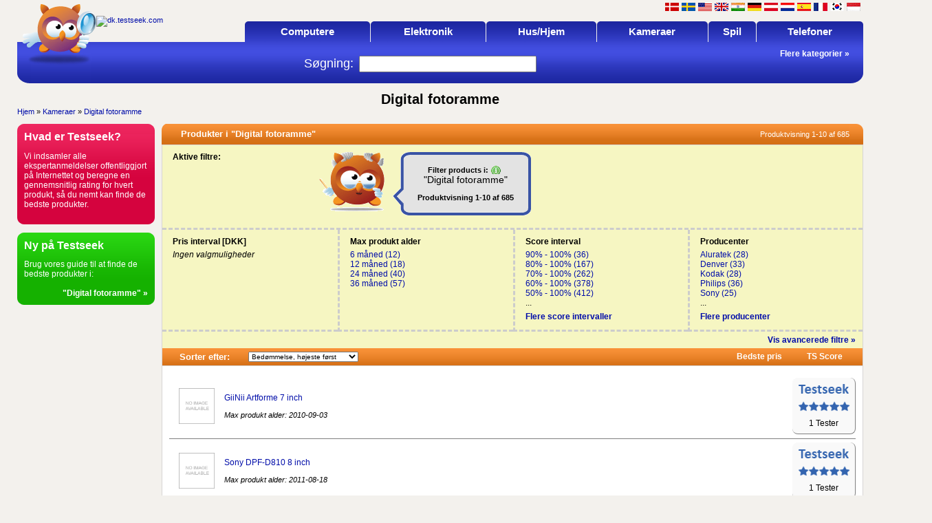

--- FILE ---
content_type: text/html; charset=UTF-8
request_url: https://dk.testseek.com/kameraer/digital-fotoramme-c-329.html
body_size: 20991
content:
<!DOCTYPE html PUBLIC "-//W3C//DTD XHTML 1.0 Transitional//EN" "http://www.w3.org/TR/xhtml1/DTD/xhtml1-transitional.dtd">
<html xmlns="http://www.w3.org/1999/xhtml" xml:lang="da" lang="da">
<head>
	<title>Anmeldelser af digitale rammer, digitale ramme Anmeldelse - side 1 af 69</title>
	<meta http-equiv="content-language" content="da-dk" />
<meta name="author" content="ICECAT N.V." />
<meta name="Description" content="Find Ekspertanmeldelser af digitale rammer. Anmeldelser af digitale rammer, digitale ramme Anmeldelse, test digitale rammer, tests af digital billed rammer. - side 1 af 69" />
<meta name="KeyWords" content="Digitale ramme Anmeldelser, digital billed ramme Anmeldelser, digitale rammer, Anmeldelser, digital billedramme test, tests af digitale billed rammer, bedst i testdigital billed rammer, testvinder digitale billed rammer, redaktionens valg billed ramme" />    
	<meta http-equiv="Content-Type" content="text/html; charset=UTF-8" />
		<link rel="shortcut icon" href="/images/favicon.ico" type="image/ico" />
	<link rel="icon" href="/images/favicon.ico" type="image/ico" />
	<meta name="google-site-verification" content="Rv436lyy6hOTnO4Q_FM4nCBrEv3odrnOoQ2I3DoSbkE" />
	<link type="text/css" href="https://dk.testseek.com/templates/v2/layout/stylesheet.css" rel="stylesheet" media="all" /> 	
	
	
	<script type="text/javascript" src="https://dk.testseek.com/templates/v2/layout/common.inc.js"></script> <script src="https://dk.testseek.com/templates/v2/layout/prototype_framework_1.7.3.0.js"></script>
		
	
		
	<script type='text/javascript'>
var googletag = googletag || {};
googletag.cmd = googletag.cmd || [];
(function() {
var gads = document.createElement('script');
gads.async = true;
gads.type = 'text/javascript';
var useSSL = 'https:' == document.location.protocol;
gads.src = (useSSL ? 'https:' : 'http:') +
'//www.googletagservices.com/tag/js/gpt.js';
var node = document.getElementsByTagName('script')[0];
node.parentNode.insertBefore(gads, node);
})();
</script>	
	<script type='text/javascript'>
googletag.cmd.push(function() {	
	googletag.defineSlot('/26035362/testseekdk_180x90_productpage_related_BTF_position2', [180, 90], 'div-gpt-ad-1364471530889-0').addService(googletag.pubads());
googletag.defineSlot('/26035362/testseekdk_250x250_side_sitewide_BTF_p3', [250, 250], 'div-gpt-ad-1371224914541-0').addService(googletag.pubads());
googletag.defineSlot('/26035362/testseekdk_300x250_pricereplacer_ATF_p1', [300, 250], 'div-gpt-ad-1364471530889-2').addService(googletag.pubads());
googletag.defineSlot('/26035362/testseekdk_300x250_productpage_betweenreviews_BTF_p1', [300, 250], 'div-gpt-ad-1364471530889-3').addService(googletag.pubads());
googletag.defineSlot('/26035362/testseekdk_300x250_side_sitewide_ATF_p2', [300, 250], 'div-gpt-ad-1364471530889-4').addService(googletag.pubads());
googletag.defineSlot('/26035362/testseekdk_728x90_categorypages_bottom_BTF_p1', [728, 90], 'div-gpt-ad-1364471530889-5').addService(googletag.pubads());
googletag.defineSlot('/26035362/testseekdk_728x90_top_sitewide_ATF_p1', [728, 90], 'div-gpt-ad-1364471530889-6').addService(googletag.pubads());	
	googletag.pubads().enableSingleRequest();
googletag.enableServices();
});
</script>
</head>
<body onload="">
<div id="fb-root"></div>
<script>(function(d, s, id) {
  var js, fjs = d.getElementsByTagName(s)[0];
  if (d.getElementById(id)) return;
  js = d.createElement(s); js.id = id;
  js.src = "//connect.facebook.net/da_DK/sdk.js#xfbml=1&version=v2.5&appId=219567738068533";
  fjs.parentNode.insertBefore(js, fjs);
}(document, 'script', 'facebook-jssdk'));</script>
<center>
<table border="0" cellpadding="0" cellspacing="0" style="width:1250px;">
	<tr>
		<td rowspan="2" width="*" valign="top">
        	<div style="width:970px; height:1px;"></div>
			<div class="mainLeft">
            
<table border="0" cellpadding="0" cellspacing="0" width="100%">
	<tr>
		<td rowspan="2" align="left" width="108"><a href="https://www.testseek.com" title="Testseek B2B Services &#8211; Review solutions for Brands, Retailers &amp; Portals"><img src="https://dk.testseek.com/templates/v2/images/owl_over_bg_top.gif"  width="115" height="60" alt="" border="0" /></a></td>
		<td rowspan="2" align="left" width="200"><a href="https://www.testseek.com" title="Testseek B2B Services &#8211; Review solutions for Brands, Retailers &amp; Portals"><img src="https://dk.testseek.com/images/testsites/testseek_logo_160x50_transparent.png"  alt="dk.testseek.com" border="0" /></a></td>
	<!--	<td rowspan="2" align="center" valign="middle" width="*">ALLE ANMELDELSER<br />ET STED!<br /></td> -->
		<td rowspan="2" width="10">&nbsp;</td>	
		<td align="right">
			<div class="header_info">
				<div class="flags">
								<a href="https://dk.testseek.com/" title="Dansk - Danmark" class="flag_dk"></a>								<a href="https://se.testseek.com/" title="Svensk - Sverige" class="flag_se"></a>								<a href="https://us.testseek.com/" title="Engelsk - USA" class="flag_us"></a>								<a href="https://uk.testseek.com/" title="Engelsk - Forenede Kongerige" class="flag_gb"></a>								<a href="https://in.testseek.com/" title="Engelsk - Indien" class="flag_in"></a>								<a href="https://de.testseek.com/" title="Tysk - Tyskland" class="flag_de"></a>								<a href="https://at.testseek.com/" title="Tysk - Østrig" class="flag_at"></a>								<a href="https://nl.testseek.com/" title="Hollandsk - Nederlandene" class="flag_nl"></a>								<a href="https://es.testseek.com/" title="spansk - Spanien" class="flag_es"></a>								<a href="https://fr.testseek.com/" title="Fransk - Frankrig" class="flag_fr"></a>								<a href="https://kr.testseek.com/" title="Koreansk - Sydkorea" class="flag_kr"></a>								<a href="https://id.testseek.com/" title="Indonesian - Indonesien" class="flag_id"></a>								</div>
				<br />
				<div class="login_info">
								</div>
			</div>
		</td>
	</tr>
	<tr>
		<td align="right" valign="bottom">
			<table border="0" cellpadding="0" cellspacing="0" width="100%" style="height:30px;">
				<tr>
					<td width="*">&nbsp;</td>
							<td width="4" class="BoxMenuL"></td>
					<td width="*" align="center" nowrap="nowrap" class="BoxMenuHeadMedium"><div id="mnu67" onmouseover="collapseSubs(0);showMenu(event,'mnu67',0);" onmouseout="menuFocus=false;setTimeout('hideMenu()',1000);" style="position:relative;left:0px;top:0px;"><a href="https://dk.testseek.com/computere-c-67.html" id="hrefmnu67" class="FlikarMenuTop">Computere</a></div><div id="mnu67Menu" class="cascading_menu" onmouseout="setTimeout('hideMenu()',1500);" style="width:250px">
	<div id="mnu67MenuItem1" class="cascading_item" onmouseover="Hover('mnu67MenuItem1',1)"
onmouseout="unHover('mnu67MenuItem1')" ><a href="https://dk.testseek.com/computere/computerkabler/adaptere-c-269.html" id="hrefmnu67MenuItem1" class="TopMenuSub1">Computerkabler/Adaptere</a></div>
	<div id="mnu67MenuItem2" class="cascading_item" onmouseover="Hover('mnu67MenuItem2',1)"
onmouseout="unHover('mnu67MenuItem2')" ><a href="https://dk.testseek.com/computere/controllere-c-119.html" id="hrefmnu67MenuItem2" class="TopMenuSub1">Controllere</a></div>
	<div id="mnu67MenuItem3" class="cascading_submenu"
onmouseover="Hover('mnu67MenuItem3',1);showMenu(event,'mnu112',1,3)"
onmouseout="unHover('mnu67MenuItem3')"><a href="https://dk.testseek.com/computere/cpuere-c-112.html" id="hrefmnu67MenuItem3" class="TopMenuSub1">CPUere</a></div>
	<div id="mnu67MenuItem4" class="cascading_submenu"
onmouseover="Hover('mnu67MenuItem4',1);showMenu(event,'mnu113',1,4)"
onmouseout="unHover('mnu67MenuItem4')"><a href="https://dk.testseek.com/computere/desktops-c-113.html" id="hrefmnu67MenuItem4" class="TopMenuSub1">Desktops</a></div>
	<div id="mnu67MenuItem5" class="cascading_submenu"
onmouseover="Hover('mnu67MenuItem5',1);showMenu(event,'mnu115',1,5)"
onmouseout="unHover('mnu67MenuItem5')"><a href="https://dk.testseek.com/computere/grafikkort-c-115.html" id="hrefmnu67MenuItem5" class="TopMenuSub1">Grafikkort</a></div>
	<div id="mnu67MenuItem6" class="cascading_submenu"
onmouseover="Hover('mnu67MenuItem6',1);showMenu(event,'mnu117',1,6)"
onmouseout="unHover('mnu67MenuItem6')"><a href="https://dk.testseek.com/computere/harddiske-c-117.html" id="hrefmnu67MenuItem6" class="TopMenuSub1">Harddiske</a></div>
	<div id="mnu67MenuItem7" class="cascading_submenu"
onmouseover="Hover('mnu67MenuItem7',1);showMenu(event,'mnu122',1,7)"
onmouseout="unHover('mnu67MenuItem7')"><a href="https://dk.testseek.com/computere/hukommelse-c-122.html" id="hrefmnu67MenuItem7" class="TopMenuSub1">Hukommelse</a></div>
	<div id="mnu67MenuItem8" class="cascading_submenu"
onmouseover="Hover('mnu67MenuItem8',1);showMenu(event,'mnu125',1,8)"
onmouseout="unHover('mnu67MenuItem8')"><a href="https://dk.testseek.com/computere/input-enheder-c-125.html" id="hrefmnu67MenuItem8" class="TopMenuSub1">Input-enheder</a></div>
	<div id="mnu67MenuItem9" class="cascading_item" onmouseover="Hover('mnu67MenuItem9',1)"
onmouseout="unHover('mnu67MenuItem9')" ><a href="https://dk.testseek.com/computere/kabinetter-c-111.html" id="hrefmnu67MenuItem9" class="TopMenuSub1">Kabinetter</a></div>
	<div id="mnu67MenuItem10" class="cascading_submenu"
onmouseover="Hover('mnu67MenuItem10',1);showMenu(event,'mnu120',1,10)"
onmouseout="unHover('mnu67MenuItem10')"><a href="https://dk.testseek.com/computere/kolere-c-120.html" id="hrefmnu67MenuItem10" class="TopMenuSub1">Kølere</a></div>
	<div id="mnu67MenuItem11" class="cascading_submenu"
onmouseover="Hover('mnu67MenuItem11',1);showMenu(event,'mnu183',1,11)"
onmouseout="unHover('mnu67MenuItem11')"><a href="https://dk.testseek.com/computere/lager-medier-c-183.html" id="hrefmnu67MenuItem11" class="TopMenuSub1">Lager medier</a></div>
	<div id="mnu67MenuItem12" class="cascading_item" onmouseover="Hover('mnu67MenuItem12',1)"
onmouseout="unHover('mnu67MenuItem12')" ><a href="https://dk.testseek.com/computere/lydkort-c-121.html" id="hrefmnu67MenuItem12" class="TopMenuSub1">Lydkort</a></div>
	<div id="mnu67MenuItem13" class="cascading_item" onmouseover="Hover('mnu67MenuItem13',1)"
onmouseout="unHover('mnu67MenuItem13')" ><a href="https://dk.testseek.com/computere/modding/andre-c-237.html" id="hrefmnu67MenuItem13" class="TopMenuSub1">Modding/Andre</a></div>
	<div id="mnu67MenuItem14" class="cascading_submenu"
onmouseover="Hover('mnu67MenuItem14',1);showMenu(event,'mnu127',1,14)"
onmouseout="unHover('mnu67MenuItem14')"><a href="https://dk.testseek.com/computere/netvaerk-c-127.html" id="hrefmnu67MenuItem14" class="TopMenuSub1">Netværk</a></div>
	<div id="mnu67MenuItem15" class="cascading_submenu"
onmouseover="Hover('mnu67MenuItem15',1);showMenu(event,'mnu217',1,15)"
onmouseout="unHover('mnu67MenuItem15')"><a href="https://dk.testseek.com/computere/notebook-tilbehor-c-217.html" id="hrefmnu67MenuItem15" class="TopMenuSub1">Notebook Tilbehør</a></div>
	<div id="mnu67MenuItem16" class="cascading_item" onmouseover="Hover('mnu67MenuItem16',1)"
onmouseout="unHover('mnu67MenuItem16')" ><a href="https://dk.testseek.com/computere/noteboger-c-73.html" id="hrefmnu67MenuItem16" class="TopMenuSub1">Notebøger</a></div>
	<div id="mnu67MenuItem17" class="cascading_submenu"
onmouseover="Hover('mnu67MenuItem17',1);showMenu(event,'mnu110',1,17)"
onmouseout="unHover('mnu67MenuItem17')"><a href="https://dk.testseek.com/computere/optiske-drev-c-110.html" id="hrefmnu67MenuItem17" class="TopMenuSub1">Optiske drev</a></div>
	<div id="mnu67MenuItem18" class="cascading_item" onmouseover="Hover('mnu67MenuItem18',1)"
onmouseout="unHover('mnu67MenuItem18')" ><a href="https://dk.testseek.com/computere/pc-hojtalere-c-118.html" id="hrefmnu67MenuItem18" class="TopMenuSub1">PC Højtalere</a></div>
	<div id="mnu67MenuItem19" class="cascading_item" onmouseover="Hover('mnu67MenuItem19',1)"
onmouseout="unHover('mnu67MenuItem19')" ><a href="https://dk.testseek.com/computere/pc-headset-c-159.html" id="hrefmnu67MenuItem19" class="TopMenuSub1">PC-Headset</a></div>
	<div id="mnu67MenuItem20" class="cascading_submenu"
onmouseover="Hover('mnu67MenuItem20',1);showMenu(event,'mnu116',1,20)"
onmouseout="unHover('mnu67MenuItem20')"><a href="https://dk.testseek.com/computere/pdas-c-116.html" id="hrefmnu67MenuItem20" class="TopMenuSub1">PDAs</a></div>
	<div id="mnu67MenuItem21" class="cascading_submenu"
onmouseover="Hover('mnu67MenuItem21',1);showMenu(event,'mnu128',1,21)"
onmouseout="unHover('mnu67MenuItem21')"><a href="https://dk.testseek.com/computere/printere-c-128.html" id="hrefmnu67MenuItem21" class="TopMenuSub1">Printere</a></div>
	<div id="mnu67MenuItem22" class="cascading_item" onmouseover="Hover('mnu67MenuItem22',1)"
onmouseout="unHover('mnu67MenuItem22')" ><a href="https://dk.testseek.com/computere/scannere-c-129.html" id="hrefmnu67MenuItem22" class="TopMenuSub1">Scannere</a></div>
	<div id="mnu67MenuItem23" class="cascading_submenu"
onmouseover="Hover('mnu67MenuItem23',1);showMenu(event,'mnu74',1,23)"
onmouseout="unHover('mnu67MenuItem23')"><a href="https://dk.testseek.com/computere/skaerme/monitorer-c-74.html" id="hrefmnu67MenuItem23" class="TopMenuSub1">Skærme/Monitorer</a></div>
	<div id="mnu67MenuItem24" class="cascading_submenu"
onmouseover="Hover('mnu67MenuItem24',1);showMenu(event,'mnu182',1,24)"
onmouseout="unHover('mnu67MenuItem24')"><a href="https://dk.testseek.com/computere/software-c-182.html" id="hrefmnu67MenuItem24" class="TopMenuSub1">Software</a></div>
	<div id="mnu67MenuItem25" class="cascading_item" onmouseover="Hover('mnu67MenuItem25',1)"
onmouseout="unHover('mnu67MenuItem25')" ><a href="https://dk.testseek.com/computere/spillestole-c-574.html" id="hrefmnu67MenuItem25" class="TopMenuSub1">Spillestole</a></div>
	<div id="mnu67MenuItem26" class="cascading_submenu"
onmouseover="Hover('mnu67MenuItem26',1);showMenu(event,'mnu126',1,26)"
onmouseout="unHover('mnu67MenuItem26')"><a href="https://dk.testseek.com/computere/stromforsyning-c-126.html" id="hrefmnu67MenuItem26" class="TopMenuSub1">Strømforsyning</a></div>
	<div id="mnu67MenuItem27" class="cascading_item" onmouseover="Hover('mnu67MenuItem27',1)"
onmouseout="unHover('mnu67MenuItem27')" ><a href="https://dk.testseek.com/computere/systemkort-c-123.html" id="hrefmnu67MenuItem27" class="TopMenuSub1">Systemkort</a></div>
	<div id="mnu67MenuItem28" class="cascading_submenu"
onmouseover="Hover('mnu67MenuItem28',1);showMenu(event,'mnu479',1,28)"
onmouseout="unHover('mnu67MenuItem28')"><a href="https://dk.testseek.com/computere/tablets/e-readers-c-479.html" id="hrefmnu67MenuItem28" class="TopMenuSub1">Tablets/e-Readers</a></div>
	<div id="mnu67MenuItem29" class="cascading_item" onmouseover="Hover('mnu67MenuItem29',1)"
onmouseout="unHover('mnu67MenuItem29')" ><a href="https://dk.testseek.com/computere/vr-headsets-c-493.html" id="hrefmnu67MenuItem29" class="TopMenuSub1">VR Headsets</a></div>
</div>

<div id="mnu112Menu" class="cascading_menu" onmouseout="setTimeout('hideMenu()',1500);" style="width:250px">
	<div id="mnu112MenuItem1" class="cascading_item" onmouseover="Hover('mnu112MenuItem1',2)"
onmouseout="unHover('mnu112MenuItem1')" ><a href="https://dk.testseek.com/computere/cpuere/amd-c-145.html" id="hrefmnu112MenuItem1" class="TopMenuSub1">AMD</a></div>
	<div id="mnu112MenuItem2" class="cascading_item" onmouseover="Hover('mnu112MenuItem2',2)"
onmouseout="unHover('mnu112MenuItem2')" ><a href="https://dk.testseek.com/computere/cpuere/cpu-andre-c-234.html" id="hrefmnu112MenuItem2" class="TopMenuSub1">CPU andre</a></div>
	<div id="mnu112MenuItem3" class="cascading_item" onmouseover="Hover('mnu112MenuItem3',2)"
onmouseout="unHover('mnu112MenuItem3')" ><a href="https://dk.testseek.com/computere/cpuere/intel-c-150.html" id="hrefmnu112MenuItem3" class="TopMenuSub1">Intel</a></div>
</div>

<div id="mnu113Menu" class="cascading_menu" onmouseout="setTimeout('hideMenu()',1500);" style="width:250px">
	<div id="mnu113MenuItem1" class="cascading_item" onmouseover="Hover('mnu113MenuItem1',2)"
onmouseout="unHover('mnu113MenuItem1')" ><a href="https://dk.testseek.com/computere/desktops/htpc/mediecentre-c-458.html" id="hrefmnu113MenuItem1" class="TopMenuSub1">HTPC/Mediecentre</a></div>
	<div id="mnu113MenuItem2" class="cascading_item" onmouseover="Hover('mnu113MenuItem2',2)"
onmouseout="unHover('mnu113MenuItem2')" ><a href="https://dk.testseek.com/computere/desktops/servere-c-456.html" id="hrefmnu113MenuItem2" class="TopMenuSub1">Servere</a></div>
</div>

<div id="mnu115Menu" class="cascading_menu" onmouseout="setTimeout('hideMenu()',1500);" style="width:250px">
	<div id="mnu115MenuItem1" class="cascading_item" onmouseover="Hover('mnu115MenuItem1',2)"
onmouseout="unHover('mnu115MenuItem1')" ><a href="https://dk.testseek.com/computere/grafikkort/agp-c-153.html" id="hrefmnu115MenuItem1" class="TopMenuSub1">AGP</a></div>
	<div id="mnu115MenuItem2" class="cascading_item" onmouseover="Hover('mnu115MenuItem2',2)"
onmouseout="unHover('mnu115MenuItem2')" ><a href="https://dk.testseek.com/computere/grafikkort/pci-c-155.html" id="hrefmnu115MenuItem2" class="TopMenuSub1">PCI</a></div>
	<div id="mnu115MenuItem3" class="cascading_item" onmouseover="Hover('mnu115MenuItem3',2)"
onmouseout="unHover('mnu115MenuItem3')" ><a href="https://dk.testseek.com/computere/grafikkort/pci-express-c-154.html" id="hrefmnu115MenuItem3" class="TopMenuSub1">PCI-Express</a></div>
	<div id="mnu115MenuItem4" class="cascading_item" onmouseover="Hover('mnu115MenuItem4',2)"
onmouseout="unHover('mnu115MenuItem4')" ><a href="https://dk.testseek.com/computere/grafikkort/tv/video-kort-c-216.html" id="hrefmnu115MenuItem4" class="TopMenuSub1">TV/Video kort</a></div>
</div>

<div id="mnu117Menu" class="cascading_menu" onmouseout="setTimeout('hideMenu()',1500);" style="width:250px">
	<div id="mnu117MenuItem1" class="cascading_item" onmouseover="Hover('mnu117MenuItem1',2)"
onmouseout="unHover('mnu117MenuItem1')" ><a href="https://dk.testseek.com/computere/harddiske/ekstern-hd-c-222.html" id="hrefmnu117MenuItem1" class="TopMenuSub1">Ekstern HD</a></div>
	<div id="mnu117MenuItem2" class="cascading_item" onmouseover="Hover('mnu117MenuItem2',2)"
onmouseout="unHover('mnu117MenuItem2')" ><a href="https://dk.testseek.com/computere/harddiske/harddisk-kabinetter-c-295.html" id="hrefmnu117MenuItem2" class="TopMenuSub1">Harddisk kabinetter</a></div>
	<div id="mnu117MenuItem3" class="cascading_item" onmouseover="Hover('mnu117MenuItem3',2)"
onmouseout="unHover('mnu117MenuItem3')" ><a href="https://dk.testseek.com/computere/harddiske/ide/ata-c-317.html" id="hrefmnu117MenuItem3" class="TopMenuSub1">IDE/ATA</a></div>
	<div id="mnu117MenuItem4" class="cascading_item" onmouseover="Hover('mnu117MenuItem4',2)"
onmouseout="unHover('mnu117MenuItem4')" ><a href="https://dk.testseek.com/computere/harddiske/nas-c-273.html" id="hrefmnu117MenuItem4" class="TopMenuSub1">NAS</a></div>
	<div id="mnu117MenuItem5" class="cascading_item" onmouseover="Hover('mnu117MenuItem5',2)"
onmouseout="unHover('mnu117MenuItem5')" ><a href="https://dk.testseek.com/computere/harddiske/sata-c-156.html" id="hrefmnu117MenuItem5" class="TopMenuSub1">SATA</a></div>
	<div id="mnu117MenuItem6" class="cascading_item" onmouseover="Hover('mnu117MenuItem6',2)"
onmouseout="unHover('mnu117MenuItem6')" ><a href="https://dk.testseek.com/computere/harddiske/ssd-c-450.html" id="hrefmnu117MenuItem6" class="TopMenuSub1">SSD</a></div>
	<div id="mnu117MenuItem7" class="cascading_item" onmouseover="Hover('mnu117MenuItem7',2)"
onmouseout="unHover('mnu117MenuItem7')" ><a href="https://dk.testseek.com/computere/harddiske/tape-backup-c-296.html" id="hrefmnu117MenuItem7" class="TopMenuSub1">Tape backup</a></div>
</div>

<div id="mnu122Menu" class="cascading_menu" onmouseout="setTimeout('hideMenu()',1500);" style="width:250px">
	<div id="mnu122MenuItem1" class="cascading_item" onmouseover="Hover('mnu122MenuItem1',2)"
onmouseout="unHover('mnu122MenuItem1')" ><a href="https://dk.testseek.com/computere/hukommelse/ddr-c-320.html" id="hrefmnu122MenuItem1" class="TopMenuSub1">DDR</a></div>
	<div id="mnu122MenuItem2" class="cascading_item" onmouseover="Hover('mnu122MenuItem2',2)"
onmouseout="unHover('mnu122MenuItem2')" ><a href="https://dk.testseek.com/computere/hukommelse/ddr2-c-161.html" id="hrefmnu122MenuItem2" class="TopMenuSub1">DDR2</a></div>
	<div id="mnu122MenuItem3" class="cascading_item" onmouseover="Hover('mnu122MenuItem3',2)"
onmouseout="unHover('mnu122MenuItem3')" ><a href="https://dk.testseek.com/computere/hukommelse/ddr3-c-434.html" id="hrefmnu122MenuItem3" class="TopMenuSub1">DDR3</a></div>
	<div id="mnu122MenuItem4" class="cascading_item" onmouseover="Hover('mnu122MenuItem4',2)"
onmouseout="unHover('mnu122MenuItem4')" ><a href="https://dk.testseek.com/computere/hukommelse/ddr4-c-491.html" id="hrefmnu122MenuItem4" class="TopMenuSub1">DDR4</a></div>
	<div id="mnu122MenuItem5" class="cascading_item" onmouseover="Hover('mnu122MenuItem5',2)"
onmouseout="unHover('mnu122MenuItem5')" ><a href="https://dk.testseek.com/computere/hukommelse/ddr5-c-584.html" id="hrefmnu122MenuItem5" class="TopMenuSub1">DDR5</a></div>
	<div id="mnu122MenuItem6" class="cascading_item" onmouseover="Hover('mnu122MenuItem6',2)"
onmouseout="unHover('mnu122MenuItem6')" ><a href="https://dk.testseek.com/computere/hukommelse/hukommelseskort-c-326.html" id="hrefmnu122MenuItem6" class="TopMenuSub1">Hukommelseskort</a></div>
	<div id="mnu122MenuItem7" class="cascading_item" onmouseover="Hover('mnu122MenuItem7',2)"
onmouseout="unHover('mnu122MenuItem7')" ><a href="https://dk.testseek.com/computere/hukommelse/kortlaesere-c-272.html" id="hrefmnu122MenuItem7" class="TopMenuSub1">Kortlæsere</a></div>
	<div id="mnu122MenuItem8" class="cascading_item" onmouseover="Hover('mnu122MenuItem8',2)"
onmouseout="unHover('mnu122MenuItem8')" ><a href="https://dk.testseek.com/computere/hukommelse/usb-sticks-c-163.html" id="hrefmnu122MenuItem8" class="TopMenuSub1">USB-sticks</a></div>
</div>

<div id="mnu125Menu" class="cascading_menu" onmouseout="setTimeout('hideMenu()',1500);" style="width:250px">
	<div id="mnu125MenuItem1" class="cascading_item" onmouseover="Hover('mnu125MenuItem1',2)"
onmouseout="unHover('mnu125MenuItem1')" ><a href="https://dk.testseek.com/computere/input-enheder/andre-inputs-c-325.html" id="hrefmnu125MenuItem1" class="TopMenuSub1">Andre inputs</a></div>
	<div id="mnu125MenuItem2" class="cascading_item" onmouseover="Hover('mnu125MenuItem2',2)"
onmouseout="unHover('mnu125MenuItem2')" ><a href="https://dk.testseek.com/computere/input-enheder/mus-c-321.html" id="hrefmnu125MenuItem2" class="TopMenuSub1">Mus</a></div>
	<div id="mnu125MenuItem3" class="cascading_item" onmouseover="Hover('mnu125MenuItem3',2)"
onmouseout="unHover('mnu125MenuItem3')" ><a href="https://dk.testseek.com/computere/input-enheder/musematter-c-323.html" id="hrefmnu125MenuItem3" class="TopMenuSub1">Musemåtter</a></div>
	<div id="mnu125MenuItem4" class="cascading_item" onmouseover="Hover('mnu125MenuItem4',2)"
onmouseout="unHover('mnu125MenuItem4')" ><a href="https://dk.testseek.com/computere/input-enheder/tastaturer-c-322.html" id="hrefmnu125MenuItem4" class="TopMenuSub1">Tastaturer</a></div>
	<div id="mnu125MenuItem5" class="cascading_item" onmouseover="Hover('mnu125MenuItem5',2)"
onmouseout="unHover('mnu125MenuItem5')" ><a href="https://dk.testseek.com/computere/input-enheder/tegneplader-c-324.html" id="hrefmnu125MenuItem5" class="TopMenuSub1">Tegneplader</a></div>
</div>

<div id="mnu120Menu" class="cascading_menu" onmouseout="setTimeout('hideMenu()',1500);" style="width:250px">
	<div id="mnu120MenuItem1" class="cascading_item" onmouseover="Hover('mnu120MenuItem1',2)"
onmouseout="unHover('mnu120MenuItem1')" ><a href="https://dk.testseek.com/computere/kolere/vandkolere-c-271.html" id="hrefmnu120MenuItem1" class="TopMenuSub1">Vandkølere</a></div>
</div>

<div id="mnu183Menu" class="cascading_menu" onmouseout="setTimeout('hideMenu()',1500);" style="width:250px">
	<div id="mnu183MenuItem1" class="cascading_item" onmouseover="Hover('mnu183MenuItem1',2)"
onmouseout="unHover('mnu183MenuItem1')" ><a href="https://dk.testseek.com/computere/lager-medier/cd-r/rw-c-184.html" id="hrefmnu183MenuItem1" class="TopMenuSub1">CD-R/RW</a></div>
	<div id="mnu183MenuItem2" class="cascading_item" onmouseover="Hover('mnu183MenuItem2',2)"
onmouseout="unHover('mnu183MenuItem2')" ><a href="https://dk.testseek.com/computere/lager-medier/dvd-r/rw-c-185.html" id="hrefmnu183MenuItem2" class="TopMenuSub1">DVD±R/RW</a></div>
</div>

<div id="mnu127Menu" class="cascading_menu" onmouseout="setTimeout('hideMenu()',1500);" style="width:250px">
	<div id="mnu127MenuItem1" class="cascading_item" onmouseover="Hover('mnu127MenuItem1',2)"
onmouseout="unHover('mnu127MenuItem1')" ><a href="https://dk.testseek.com/computere/netvaerk/adsl/vdsl-c-171.html" id="hrefmnu127MenuItem1" class="TopMenuSub1">ADSL/VDSL</a></div>
	<div id="mnu127MenuItem2" class="cascading_item" onmouseover="Hover('mnu127MenuItem2',2)"
onmouseout="unHover('mnu127MenuItem2')" ><a href="https://dk.testseek.com/computere/netvaerk/bluetooth-c-172.html" id="hrefmnu127MenuItem2" class="TopMenuSub1">Bluetooth</a></div>
	<div id="mnu127MenuItem3" class="cascading_item" onmouseover="Hover('mnu127MenuItem3',2)"
onmouseout="unHover('mnu127MenuItem3')" ><a href="https://dk.testseek.com/computere/netvaerk/el-line-netvaerk-c-247.html" id="hrefmnu127MenuItem3" class="TopMenuSub1">El-line netværk</a></div>
	<div id="mnu127MenuItem4" class="cascading_item" onmouseover="Hover('mnu127MenuItem4',2)"
onmouseout="unHover('mnu127MenuItem4')" ><a href="https://dk.testseek.com/computere/netvaerk/firewalls-c-173.html" id="hrefmnu127MenuItem4" class="TopMenuSub1">Firewalls</a></div>
	<div id="mnu127MenuItem5" class="cascading_item" onmouseover="Hover('mnu127MenuItem5',2)"
onmouseout="unHover('mnu127MenuItem5')" ><a href="https://dk.testseek.com/computere/netvaerk/hubs-c-174.html" id="hrefmnu127MenuItem5" class="TopMenuSub1">Hubs</a></div>
	<div id="mnu127MenuItem6" class="cascading_item" onmouseover="Hover('mnu127MenuItem6',2)"
onmouseout="unHover('mnu127MenuItem6')" ><a href="https://dk.testseek.com/computere/netvaerk/netvaerk-andre-c-181.html" id="hrefmnu127MenuItem6" class="TopMenuSub1">Netværk andre</a></div>
	<div id="mnu127MenuItem7" class="cascading_item" onmouseover="Hover('mnu127MenuItem7',2)"
onmouseout="unHover('mnu127MenuItem7')" ><a href="https://dk.testseek.com/computere/netvaerk/nic-c-175.html" id="hrefmnu127MenuItem7" class="TopMenuSub1">NIC</a></div>
	<div id="mnu127MenuItem8" class="cascading_item" onmouseover="Hover('mnu127MenuItem8',2)"
onmouseout="unHover('mnu127MenuItem8')" ><a href="https://dk.testseek.com/computere/netvaerk/router-c-177.html" id="hrefmnu127MenuItem8" class="TopMenuSub1">Router</a></div>
	<div id="mnu127MenuItem9" class="cascading_item" onmouseover="Hover('mnu127MenuItem9',2)"
onmouseout="unHover('mnu127MenuItem9')" ><a href="https://dk.testseek.com/computere/netvaerk/switch/ap/bridge-c-176.html" id="hrefmnu127MenuItem9" class="TopMenuSub1">Switch/AP/Bridge</a></div>
	<div id="mnu127MenuItem10" class="cascading_item" onmouseover="Hover('mnu127MenuItem10',2)"
onmouseout="unHover('mnu127MenuItem10')" ><a href="https://dk.testseek.com/computere/netvaerk/tradlos-ap/switch-c-178.html" id="hrefmnu127MenuItem10" class="TopMenuSub1">Trådløs AP/Switch</a></div>
	<div id="mnu127MenuItem11" class="cascading_item" onmouseover="Hover('mnu127MenuItem11',2)"
onmouseout="unHover('mnu127MenuItem11')" ><a href="https://dk.testseek.com/computere/netvaerk/tradlos-nic-c-180.html" id="hrefmnu127MenuItem11" class="TopMenuSub1">Trådløs NIC</a></div>
	<div id="mnu127MenuItem12" class="cascading_item" onmouseover="Hover('mnu127MenuItem12',2)"
onmouseout="unHover('mnu127MenuItem12')" ><a href="https://dk.testseek.com/computere/netvaerk/tradlos-router-c-179.html" id="hrefmnu127MenuItem12" class="TopMenuSub1">Trådløs Router</a></div>
</div>

<div id="mnu217Menu" class="cascading_menu" onmouseout="setTimeout('hideMenu()',1500);" style="width:250px">
	<div id="mnu217MenuItem1" class="cascading_item" onmouseover="Hover('mnu217MenuItem1',2)"
onmouseout="unHover('mnu217MenuItem1')" ><a href="https://dk.testseek.com/computere/notebook-tilbehor/laptop-kabinet-c-441.html" id="hrefmnu217MenuItem1" class="TopMenuSub1">Laptop Kabinet</a></div>
	<div id="mnu217MenuItem2" class="cascading_item" onmouseover="Hover('mnu217MenuItem2',2)"
onmouseout="unHover('mnu217MenuItem2')" ><a href="https://dk.testseek.com/computere/notebook-tilbehor/notebookkoler/fod-c-448.html" id="hrefmnu217MenuItem2" class="TopMenuSub1">Notebookkøler/fod</a></div>
</div>

<div id="mnu110Menu" class="cascading_menu" onmouseout="setTimeout('hideMenu()',1500);" style="width:250px">
	<div id="mnu110MenuItem1" class="cascading_item" onmouseover="Hover('mnu110MenuItem1',2)"
onmouseout="unHover('mnu110MenuItem1')" ><a href="https://dk.testseek.com/computere/optiske-drev/blu-ray-afspillere-c-313.html" id="hrefmnu110MenuItem1" class="TopMenuSub1">Blu-Ray afspillere</a></div>
	<div id="mnu110MenuItem2" class="cascading_item" onmouseover="Hover('mnu110MenuItem2',2)"
onmouseout="unHover('mnu110MenuItem2')" ><a href="https://dk.testseek.com/computere/optiske-drev/blu-ray-braendere-c-289.html" id="hrefmnu110MenuItem2" class="TopMenuSub1">Blu-Ray brændere</a></div>
	<div id="mnu110MenuItem3" class="cascading_item" onmouseover="Hover('mnu110MenuItem3',2)"
onmouseout="unHover('mnu110MenuItem3')" ><a href="https://dk.testseek.com/computere/optiske-drev/cd-braender-c-139.html" id="hrefmnu110MenuItem3" class="TopMenuSub1">CD-brænder</a></div>
	<div id="mnu110MenuItem4" class="cascading_item" onmouseover="Hover('mnu110MenuItem4',2)"
onmouseout="unHover('mnu110MenuItem4')" ><a href="https://dk.testseek.com/computere/optiske-drev/cd-player-c-141.html" id="hrefmnu110MenuItem4" class="TopMenuSub1">CD-player</a></div>
	<div id="mnu110MenuItem5" class="cascading_item" onmouseover="Hover('mnu110MenuItem5',2)"
onmouseout="unHover('mnu110MenuItem5')" ><a href="https://dk.testseek.com/computere/optiske-drev/dvd-afspiller-c-144.html" id="hrefmnu110MenuItem5" class="TopMenuSub1">DVD-afspiller</a></div>
	<div id="mnu110MenuItem6" class="cascading_item" onmouseover="Hover('mnu110MenuItem6',2)"
onmouseout="unHover('mnu110MenuItem6')" ><a href="https://dk.testseek.com/computere/optiske-drev/dvd-braender-c-142.html" id="hrefmnu110MenuItem6" class="TopMenuSub1">DVD-brænder</a></div>
</div>

<div id="mnu116Menu" class="cascading_menu" onmouseout="setTimeout('hideMenu()',1500);" style="width:250px">
	<div id="mnu116MenuItem1" class="cascading_item" onmouseover="Hover('mnu116MenuItem1',2)"
onmouseout="unHover('mnu116MenuItem1')" ><a href="https://dk.testseek.com/computere/pdas/pda-tilbehor-c-270.html" id="hrefmnu116MenuItem1" class="TopMenuSub1">PDA tilbehør</a></div>
</div>

<div id="mnu128Menu" class="cascading_menu" onmouseout="setTimeout('hideMenu()',1500);" style="width:250px">
	<div id="mnu128MenuItem1" class="cascading_item" onmouseover="Hover('mnu128MenuItem1',2)"
onmouseout="unHover('mnu128MenuItem1')" ><a href="https://dk.testseek.com/computere/printere/3d-printer-c-487.html" id="hrefmnu128MenuItem1" class="TopMenuSub1">3D-printer</a></div>
	<div id="mnu128MenuItem2" class="cascading_item" onmouseover="Hover('mnu128MenuItem2',2)"
onmouseout="unHover('mnu128MenuItem2')" ><a href="https://dk.testseek.com/computere/printere/blaekprintere-c-204.html" id="hrefmnu128MenuItem2" class="TopMenuSub1">Blækprintere</a></div>
	<div id="mnu128MenuItem3" class="cascading_item" onmouseover="Hover('mnu128MenuItem3',2)"
onmouseout="unHover('mnu128MenuItem3')" ><a href="https://dk.testseek.com/computere/printere/etiketprintere-c-274.html" id="hrefmnu128MenuItem3" class="TopMenuSub1">Etiketprintere</a></div>
	<div id="mnu128MenuItem4" class="cascading_item" onmouseover="Hover('mnu128MenuItem4',2)"
onmouseout="unHover('mnu128MenuItem4')" ><a href="https://dk.testseek.com/computere/printere/laserprintere-c-205.html" id="hrefmnu128MenuItem4" class="TopMenuSub1">Laserprintere</a></div>
	<div id="mnu128MenuItem5" class="cascading_item" onmouseover="Hover('mnu128MenuItem5',2)"
onmouseout="unHover('mnu128MenuItem5')" ><a href="https://dk.testseek.com/computere/printere/udskrivningsforsyninger-c-580.html" id="hrefmnu128MenuItem5" class="TopMenuSub1">Udskrivningsforsyninger</a></div>
</div>

<div id="mnu74Menu" class="cascading_menu" onmouseout="setTimeout('hideMenu()',1500);" style="width:250px">
	<div id="mnu74MenuItem1" class="cascading_item" onmouseover="Hover('mnu74MenuItem1',2)"
onmouseout="unHover('mnu74MenuItem1')" ><a href="https://dk.testseek.com/computere/skaerme/monitorer/computer-eyewear-c-494.html" id="hrefmnu74MenuItem1" class="TopMenuSub1">Computer Eyewear</a></div>
	<div id="mnu74MenuItem2" class="cascading_item" onmouseover="Hover('mnu74MenuItem2',2)"
onmouseout="unHover('mnu74MenuItem2')" ><a href="https://dk.testseek.com/computere/skaerme/monitorer/crt-monitorer-c-137.html" id="hrefmnu74MenuItem2" class="TopMenuSub1">CRT monitorer</a></div>
	<div id="mnu74MenuItem3" class="cascading_item" onmouseover="Hover('mnu74MenuItem3',2)"
onmouseout="unHover('mnu74MenuItem3')" ><a href="https://dk.testseek.com/computere/skaerme/monitorer/lcd-monitorer-c-138.html" id="hrefmnu74MenuItem3" class="TopMenuSub1">LCD monitorer</a></div>
	<div id="mnu74MenuItem4" class="cascading_item" onmouseover="Hover('mnu74MenuItem4',2)"
onmouseout="unHover('mnu74MenuItem4')" ><a href="https://dk.testseek.com/computere/skaerme/monitorer/skaermtilbehor-c-281.html" id="hrefmnu74MenuItem4" class="TopMenuSub1">Skærmtilbehør</a></div>
</div>

<div id="mnu182Menu" class="cascading_menu" onmouseout="setTimeout('hideMenu()',1500);" style="width:250px">
	<div id="mnu182MenuItem1" class="cascading_item" onmouseover="Hover('mnu182MenuItem1',2)"
onmouseout="unHover('mnu182MenuItem1')" ><a href="https://dk.testseek.com/computere/software/cloud_services-c-586.html" id="hrefmnu182MenuItem1" class="TopMenuSub1">Cloud Services</a></div>
	<div id="mnu182MenuItem2" class="cascading_item" onmouseover="Hover('mnu182MenuItem2',2)"
onmouseout="unHover('mnu182MenuItem2')" ><a href="https://dk.testseek.com/computere/software/handholdt-c-462.html" id="hrefmnu182MenuItem2" class="TopMenuSub1">Håndholdt</a></div>
	<div id="mnu182MenuItem3" class="cascading_item" onmouseover="Hover('mnu182MenuItem3',2)"
onmouseout="unHover('mnu182MenuItem3')" ><a href="https://dk.testseek.com/computere/software/mac-c-460.html" id="hrefmnu182MenuItem3" class="TopMenuSub1">Mac</a></div>
</div>

<div id="mnu126Menu" class="cascading_menu" onmouseout="setTimeout('hideMenu()',1500);" style="width:250px">
	<div id="mnu126MenuItem1" class="cascading_item" onmouseover="Hover('mnu126MenuItem1',2)"
onmouseout="unHover('mnu126MenuItem1')" ><a href="https://dk.testseek.com/computere/stromforsyning/ups-c-484.html" id="hrefmnu126MenuItem1" class="TopMenuSub1">UPS</a></div>
</div>

<div id="mnu123Menu" class="cascading_menu" onmouseout="setTimeout('hideMenu()',1500);" style="width:250px">
	<div id="mnu123MenuItem1" class="cascading_item" onmouseover="Hover('mnu123MenuItem1',2)"
onmouseout="unHover('mnu123MenuItem1')" ><a href="https://dk.testseek.com/computere/systemkort/af-amd-c-164.html" id="hrefmnu123MenuItem1" class="TopMenuSub1">af AMD</a></div>
	<div id="mnu123MenuItem2" class="cascading_item" onmouseover="Hover('mnu123MenuItem2',2)"
onmouseout="unHover('mnu123MenuItem2')" ><a href="https://dk.testseek.com/computere/systemkort/af-intel-c-168.html" id="hrefmnu123MenuItem2" class="TopMenuSub1">af INTEL</a></div>
</div>

<div id="mnu479Menu" class="cascading_menu" onmouseout="setTimeout('hideMenu()',1500);" style="width:250px">
	<div id="mnu479MenuItem1" class="cascading_item" onmouseover="Hover('mnu479MenuItem1',2)"
onmouseout="unHover('mnu479MenuItem1')" ><a href="https://dk.testseek.com/computere/tablets/e-readers/ipadtilbehor-c-480.html" id="hrefmnu479MenuItem1" class="TopMenuSub1">Ipadtilbehør</a></div>
	<div id="mnu479MenuItem2" class="cascading_item" onmouseover="Hover('mnu479MenuItem2',2)"
onmouseout="unHover('mnu479MenuItem2')" ><a href="https://dk.testseek.com/computere/tablets/e-readers/tilbehor-tablets-c-481.html" id="hrefmnu479MenuItem2" class="TopMenuSub1">Tilbehør tablets</a></div>
</div>

</td>
					<td width="5" class="BoxMenuR"></td>
							<td width="1"></td>
										<td width="4" class="BoxMenuL"></td>
					<td width="*" align="center" nowrap="nowrap" class="BoxMenuHeadMedium"><div id="mnu83" onmouseover="collapseSubs(0);showMenu(event,'mnu83',0);" onmouseout="menuFocus=false;setTimeout('hideMenu()',1000);" style="position:relative;left:0px;top:0px;"><a href="https://dk.testseek.com/elektronik-c-83.html" id="hrefmnu83" class="FlikarMenuTop">Elektronik</a></div><div id="mnu83Menu" class="cascading_menu" onmouseout="setTimeout('hideMenu()',1500);" style="width:250px">
	<div id="mnu83MenuItem1" class="cascading_item" onmouseover="Hover('mnu83MenuItem1',1)"
onmouseout="unHover('mnu83MenuItem1')" ><a href="https://dk.testseek.com/elektronik/andre-elektronik-c-466.html" id="hrefmnu83MenuItem1" class="TopMenuSub1">Andre Elektronik</a></div>
	<div id="mnu83MenuItem2" class="cascading_item" onmouseover="Hover('mnu83MenuItem2',1)"
onmouseout="unHover('mnu83MenuItem2')" ><a href="https://dk.testseek.com/elektronik/batterier/opladere-c-225.html" id="hrefmnu83MenuItem2" class="TopMenuSub1">Batterier/Opladere</a></div>
	<div id="mnu83MenuItem3" class="cascading_submenu"
onmouseover="Hover('mnu83MenuItem3',1);showMenu(event,'mnu186',1,3)"
onmouseout="unHover('mnu83MenuItem3')"><a href="https://dk.testseek.com/elektronik/gps-c-186.html" id="hrefmnu83MenuItem3" class="TopMenuSub1">GPS</a></div>
	<div id="mnu83MenuItem4" class="cascading_submenu"
onmouseover="Hover('mnu83MenuItem4',1);showMenu(event,'mnu106',1,4)"
onmouseout="unHover('mnu83MenuItem4')"><a href="https://dk.testseek.com/elektronik/hifi-c-106.html" id="hrefmnu83MenuItem4" class="TopMenuSub1">HiFi</a></div>
	<div id="mnu83MenuItem5" class="cascading_item" onmouseover="Hover('mnu83MenuItem5',1)"
onmouseout="unHover('mnu83MenuItem5')" ><a href="https://dk.testseek.com/elektronik/hjemmebiografsystemer-c-253.html" id="hrefmnu83MenuItem5" class="TopMenuSub1">Hjemmebiografsystemer</a></div>
	<div id="mnu83MenuItem6" class="cascading_item" onmouseover="Hover('mnu83MenuItem6',1)"
onmouseout="unHover('mnu83MenuItem6')" ><a href="https://dk.testseek.com/elektronik/kabler/adaptere-c-198.html" id="hrefmnu83MenuItem6" class="TopMenuSub1">Kabler/Adaptere</a></div>
	<div id="mnu83MenuItem7" class="cascading_submenu"
onmouseover="Hover('mnu83MenuItem7',1);showMenu(event,'mnu124',1,7)"
onmouseout="unHover('mnu83MenuItem7')"><a href="https://dk.testseek.com/elektronik/mp3/medieafspiller-c-124.html" id="hrefmnu83MenuItem7" class="TopMenuSub1">Mp3/medieafspiller</a></div>
	<div id="mnu83MenuItem8" class="cascading_item" onmouseover="Hover('mnu83MenuItem8',1)"
onmouseout="unHover('mnu83MenuItem8')" ><a href="https://dk.testseek.com/elektronik/radio/dab-c-210.html" id="hrefmnu83MenuItem8" class="TopMenuSub1">Radio/DAB</a></div>
	<div id="mnu83MenuItem9" class="cascading_item" onmouseover="Hover('mnu83MenuItem9',1)"
onmouseout="unHover('mnu83MenuItem9')" ><a href="https://dk.testseek.com/elektronik/smart_hjem-c-582.html" id="hrefmnu83MenuItem9" class="TopMenuSub1">Smart Hjem</a></div>
	<div id="mnu83MenuItem10" class="cascading_item" onmouseover="Hover('mnu83MenuItem10',1)"
onmouseout="unHover('mnu83MenuItem10')" ><a href="https://dk.testseek.com/elektronik/tradlos-medieafspiller-c-229.html" id="hrefmnu83MenuItem10" class="TopMenuSub1">Trådløs medieafspiller</a></div>
	<div id="mnu83MenuItem11" class="cascading_submenu"
onmouseover="Hover('mnu83MenuItem11',1);showMenu(event,'mnu107',1,11)"
onmouseout="unHover('mnu83MenuItem11')"><a href="https://dk.testseek.com/elektronik/tv-c-107.html" id="hrefmnu83MenuItem11" class="TopMenuSub1">TV</a></div>
	<div id="mnu83MenuItem12" class="cascading_item" onmouseover="Hover('mnu83MenuItem12',1)"
onmouseout="unHover('mnu83MenuItem12')" ><a href="https://dk.testseek.com/elektronik/universalfjernbetjeninger-c-297.html" id="hrefmnu83MenuItem12" class="TopMenuSub1">Universalfjernbetjeninger</a></div>
	<div id="mnu83MenuItem13" class="cascading_item" onmouseover="Hover('mnu83MenuItem13',1)"
onmouseout="unHover('mnu83MenuItem13')" ><a href="https://dk.testseek.com/elektronik/ure/klokker-c-219.html" id="hrefmnu83MenuItem13" class="TopMenuSub1">Ure/Klokker</a></div>
	<div id="mnu83MenuItem14" class="cascading_submenu"
onmouseover="Hover('mnu83MenuItem14',1);showMenu(event,'mnu308',1,14)"
onmouseout="unHover('mnu83MenuItem14')"><a href="https://dk.testseek.com/elektronik/video-c-308.html" id="hrefmnu83MenuItem14" class="TopMenuSub1">Video</a></div>
	<div id="mnu83MenuItem15" class="cascading_item" onmouseover="Hover('mnu83MenuItem15',1)"
onmouseout="unHover('mnu83MenuItem15')" ><a href="https://dk.testseek.com/elektronik/wearables-c-492.html" id="hrefmnu83MenuItem15" class="TopMenuSub1">Wearables</a></div>
</div>

<div id="mnu186Menu" class="cascading_menu" onmouseout="setTimeout('hideMenu()',1500);" style="width:250px">
	<div id="mnu186MenuItem1" class="cascading_item" onmouseover="Hover('mnu186MenuItem1',2)"
onmouseout="unHover('mnu186MenuItem1')" ><a href="https://dk.testseek.com/elektronik/gps/gps-tilbehor-c-276.html" id="hrefmnu186MenuItem1" class="TopMenuSub1">GPS tilbehør</a></div>
</div>

<div id="mnu106Menu" class="cascading_menu" onmouseout="setTimeout('hideMenu()',1500);" style="width:250px">
	<div id="mnu106MenuItem1" class="cascading_item" onmouseover="Hover('mnu106MenuItem1',2)"
onmouseout="unHover('mnu106MenuItem1')" ><a href="https://dk.testseek.com/elektronik/hifi/ac-el--c-286.html" id="hrefmnu106MenuItem1" class="TopMenuSub1">AC El-</a></div>
	<div id="mnu106MenuItem2" class="cascading_item" onmouseover="Hover('mnu106MenuItem2',2)"
onmouseout="unHover('mnu106MenuItem2')" ><a href="https://dk.testseek.com/elektronik/hifi/cd/medie-afspillere-c-282.html" id="hrefmnu106MenuItem2" class="TopMenuSub1">CD/Medie-afspillere</a></div>
	<div id="mnu106MenuItem3" class="cascading_item" onmouseover="Hover('mnu106MenuItem3',2)"
onmouseout="unHover('mnu106MenuItem3')" ><a href="https://dk.testseek.com/elektronik/hifi/dac-c-287.html" id="hrefmnu106MenuItem3" class="TopMenuSub1">DAC</a></div>
	<div id="mnu106MenuItem4" class="cascading_item" onmouseover="Hover('mnu106MenuItem4',2)"
onmouseout="unHover('mnu106MenuItem4')" ><a href="https://dk.testseek.com/elektronik/hifi/drejeborde-c-280.html" id="hrefmnu106MenuItem4" class="TopMenuSub1">Drejeborde</a></div>
	<div id="mnu106MenuItem5" class="cascading_item" onmouseover="Hover('mnu106MenuItem5',2)"
onmouseout="unHover('mnu106MenuItem5')" ><a href="https://dk.testseek.com/elektronik/hifi/forstaerker-c-191.html" id="hrefmnu106MenuItem5" class="TopMenuSub1">Forstærker</a></div>
	<div id="mnu106MenuItem6" class="cascading_item" onmouseover="Hover('mnu106MenuItem6',2)"
onmouseout="unHover('mnu106MenuItem6')" ><a href="https://dk.testseek.com/elektronik/hifi/hifi-tilbehor-c-193.html" id="hrefmnu106MenuItem6" class="TopMenuSub1">HiFi Tilbehør</a></div>
	<div id="mnu106MenuItem7" class="cascading_item" onmouseover="Hover('mnu106MenuItem7',2)"
onmouseout="unHover('mnu106MenuItem7')" ><a href="https://dk.testseek.com/elektronik/hifi/hifi-systems-c-228.html" id="hrefmnu106MenuItem7" class="TopMenuSub1">HiFi-systems</a></div>
	<div id="mnu106MenuItem8" class="cascading_item" onmouseover="Hover('mnu106MenuItem8',2)"
onmouseout="unHover('mnu106MenuItem8')" ><a href="https://dk.testseek.com/elektronik/hifi/hovedtelefoner-c-211.html" id="hrefmnu106MenuItem8" class="TopMenuSub1">Hovedtelefoner</a></div>
	<div id="mnu106MenuItem9" class="cascading_item" onmouseover="Hover('mnu106MenuItem9',2)"
onmouseout="unHover('mnu106MenuItem9')" ><a href="https://dk.testseek.com/elektronik/hifi/hojtalere-c-197.html" id="hrefmnu106MenuItem9" class="TopMenuSub1">Højtalere</a></div>
	<div id="mnu106MenuItem10" class="cascading_item" onmouseover="Hover('mnu106MenuItem10',2)"
onmouseout="unHover('mnu106MenuItem10')" ><a href="https://dk.testseek.com/elektronik/hifi/mikrotelefoner-c-468.html" id="hrefmnu106MenuItem10" class="TopMenuSub1">Mikrotelefoner</a></div>
	<div id="mnu106MenuItem11" class="cascading_item" onmouseover="Hover('mnu106MenuItem11',2)"
onmouseout="unHover('mnu106MenuItem11')" ><a href="https://dk.testseek.com/elektronik/hifi/modtagere-c-192.html" id="hrefmnu106MenuItem11" class="TopMenuSub1">Modtagere</a></div>
</div>

<div id="mnu124Menu" class="cascading_menu" onmouseout="setTimeout('hideMenu()',1500);" style="width:250px">
	<div id="mnu124MenuItem1" class="cascading_item" onmouseover="Hover('mnu124MenuItem1',2)"
onmouseout="unHover('mnu124MenuItem1')" ><a href="https://dk.testseek.com/elektronik/mp3/medieafspiller/docking/hojtalere-c-347.html" id="hrefmnu124MenuItem1" class="TopMenuSub1">Docking/Højtalere</a></div>
	<div id="mnu124MenuItem2" class="cascading_item" onmouseover="Hover('mnu124MenuItem2',2)"
onmouseout="unHover('mnu124MenuItem2')" ><a href="https://dk.testseek.com/elektronik/mp3/medieafspiller/fm-radio-c-351.html" id="hrefmnu124MenuItem2" class="TopMenuSub1">FM-radio</a></div>
	<div id="mnu124MenuItem3" class="cascading_item" onmouseover="Hover('mnu124MenuItem3',2)"
onmouseout="unHover('mnu124MenuItem3')" ><a href="https://dk.testseek.com/elektronik/mp3/medieafspiller/mp3-kabinetter-c-349.html" id="hrefmnu124MenuItem3" class="TopMenuSub1">Mp3 Kabinetter</a></div>
	<div id="mnu124MenuItem4" class="cascading_item" onmouseover="Hover('mnu124MenuItem4',2)"
onmouseout="unHover('mnu124MenuItem4')" ><a href="https://dk.testseek.com/elektronik/mp3/medieafspiller/mp3-tilbehor-c-209.html" id="hrefmnu124MenuItem4" class="TopMenuSub1">Mp3 tilbehør</a></div>
</div>

<div id="mnu107Menu" class="cascading_menu" onmouseout="setTimeout('hideMenu()',1500);" style="width:250px">
	<div id="mnu107MenuItem1" class="cascading_item" onmouseover="Hover('mnu107MenuItem1',2)"
onmouseout="unHover('mnu107MenuItem1')" ><a href="https://dk.testseek.com/elektronik/tv/baerbare-tv-c-314.html" id="hrefmnu107MenuItem1" class="TopMenuSub1">Bærbare TV</a></div>
	<div id="mnu107MenuItem2" class="cascading_item" onmouseover="Hover('mnu107MenuItem2',2)"
onmouseout="unHover('mnu107MenuItem2')" ><a href="https://dk.testseek.com/elektronik/tv/crt-tv-c-283.html" id="hrefmnu107MenuItem2" class="TopMenuSub1">CRT-TV</a></div>
	<div id="mnu107MenuItem3" class="cascading_item" onmouseover="Hover('mnu107MenuItem3',2)"
onmouseout="unHover('mnu107MenuItem3')" ><a href="https://dk.testseek.com/elektronik/tv/lcd-fjernsyn-c-196.html" id="hrefmnu107MenuItem3" class="TopMenuSub1">LCD Fjernsyn</a></div>
	<div id="mnu107MenuItem4" class="cascading_item" onmouseover="Hover('mnu107MenuItem4',2)"
onmouseout="unHover('mnu107MenuItem4')" ><a href="https://dk.testseek.com/elektronik/tv/plasma-fjernsyn-c-195.html" id="hrefmnu107MenuItem4" class="TopMenuSub1">Plasma Fjernsyn</a></div>
	<div id="mnu107MenuItem5" class="cascading_item" onmouseover="Hover('mnu107MenuItem5',2)"
onmouseout="unHover('mnu107MenuItem5')" ><a href="https://dk.testseek.com/elektronik/tv/projektion-fjernsyn-c-194.html" id="hrefmnu107MenuItem5" class="TopMenuSub1">Projektion Fjernsyn</a></div>
	<div id="mnu107MenuItem6" class="cascading_item" onmouseover="Hover('mnu107MenuItem6',2)"
onmouseout="unHover('mnu107MenuItem6')" ><a href="https://dk.testseek.com/elektronik/tv/tv-tilbehor-c-218.html" id="hrefmnu107MenuItem6" class="TopMenuSub1">TV Tilbehør</a></div>
</div>

<div id="mnu308Menu" class="cascading_menu" onmouseout="setTimeout('hideMenu()',1500);" style="width:250px">
	<div id="mnu308MenuItem1" class="cascading_item" onmouseover="Hover('mnu308MenuItem1',2)"
onmouseout="unHover('mnu308MenuItem1')" ><a href="https://dk.testseek.com/elektronik/video/baerbare-dvd-c-309.html" id="hrefmnu308MenuItem1" class="TopMenuSub1">Bærbare DVD</a></div>
	<div id="mnu308MenuItem2" class="cascading_item" onmouseover="Hover('mnu308MenuItem2',2)"
onmouseout="unHover('mnu308MenuItem2')" ><a href="https://dk.testseek.com/elektronik/video/dvd-afspillere-c-199.html" id="hrefmnu308MenuItem2" class="TopMenuSub1">DVD-afspillere</a></div>
	<div id="mnu308MenuItem3" class="cascading_item" onmouseover="Hover('mnu308MenuItem3',2)"
onmouseout="unHover('mnu308MenuItem3')" ><a href="https://dk.testseek.com/elektronik/video/hd/blue-ray-afspillere-c-290.html" id="hrefmnu308MenuItem3" class="TopMenuSub1">HD/Blue-Ray afspillere</a></div>
	<div id="mnu308MenuItem4" class="cascading_item" onmouseover="Hover('mnu308MenuItem4',2)"
onmouseout="unHover('mnu308MenuItem4')" ><a href="https://dk.testseek.com/elektronik/video/hdd/blu-ray-optagere-c-478.html" id="hrefmnu308MenuItem4" class="TopMenuSub1">HDD/Blu-Ray optagere</a></div>
	<div id="mnu308MenuItem5" class="cascading_item" onmouseover="Hover('mnu308MenuItem5',2)"
onmouseout="unHover('mnu308MenuItem5')" ><a href="https://dk.testseek.com/elektronik/video/hdd/dvd-optagere-c-200.html" id="hrefmnu308MenuItem5" class="TopMenuSub1">HDD/DVD-optagere</a></div>
	<div id="mnu308MenuItem6" class="cascading_item" onmouseover="Hover('mnu308MenuItem6',2)"
onmouseout="unHover('mnu308MenuItem6')" ><a href="https://dk.testseek.com/elektronik/video/projektor-c-108.html" id="hrefmnu308MenuItem6" class="TopMenuSub1">Projektor</a></div>
	<div id="mnu308MenuItem7" class="cascading_item" onmouseover="Hover('mnu308MenuItem7',2)"
onmouseout="unHover('mnu308MenuItem7')" ><a href="https://dk.testseek.com/elektronik/video/skaerme/tilbehor-c-254.html" id="hrefmnu308MenuItem7" class="TopMenuSub1">Skærme/Tilbehør</a></div>
	<div id="mnu308MenuItem8" class="cascading_item" onmouseover="Hover('mnu308MenuItem8',2)"
onmouseout="unHover('mnu308MenuItem8')" ><a href="https://dk.testseek.com/elektronik/video/tv-bokse-c-109.html" id="hrefmnu308MenuItem8" class="TopMenuSub1">TV-bokse</a></div>
	<div id="mnu308MenuItem9" class="cascading_item" onmouseover="Hover('mnu308MenuItem9',2)"
onmouseout="unHover('mnu308MenuItem9')" ><a href="https://dk.testseek.com/elektronik/video/vhs-video-afspiller-c-256.html" id="hrefmnu308MenuItem9" class="TopMenuSub1">VHS-Video afspiller</a></div>
</div>

</td>
					<td width="5" class="BoxMenuR"></td>
							<td width="1"></td>
										<td width="4" class="BoxMenuL"></td>
					<td width="*" align="center" nowrap="nowrap" class="BoxMenuHeadMedium"><div id="mnu84" onmouseover="collapseSubs(0);showMenu(event,'mnu84',0);" onmouseout="menuFocus=false;setTimeout('hideMenu()',1000);" style="position:relative;left:0px;top:0px;"><a href="https://dk.testseek.com/hus/hjem-c-84.html" id="hrefmnu84" class="FlikarMenuTop">Hus/Hjem</a></div><div id="mnu84Menu" class="cascading_menu" onmouseout="setTimeout('hideMenu()',1500);" style="width:250px">
	<div id="mnu84MenuItem1" class="cascading_submenu"
onmouseover="Hover('mnu84MenuItem1',1);showMenu(event,'mnu189',1,1)"
onmouseout="unHover('mnu84MenuItem1')"><a href="https://dk.testseek.com/hus/hjem/borneprodukter-c-189.html" id="hrefmnu84MenuItem1" class="TopMenuSub1">Børneprodukter</a></div>
	<div id="mnu84MenuItem2" class="cascading_submenu"
onmouseover="Hover('mnu84MenuItem2',1);showMenu(event,'mnu188',1,2)"
onmouseout="unHover('mnu84MenuItem2')"><a href="https://dk.testseek.com/hus/hjem/husholdning-c-188.html" id="hrefmnu84MenuItem2" class="TopMenuSub1">Husholdningsapparater</a></div>
	<div id="mnu84MenuItem3" class="cascading_item" onmouseover="Hover('mnu84MenuItem3',1)"
onmouseout="unHover('mnu84MenuItem3')" ><a href="https://dk.testseek.com/hus/hjem/husholdningskemikalier-c-581.html" id="hrefmnu84MenuItem3" class="TopMenuSub1">Husholdningskemikalier</a></div>
	<div id="mnu84MenuItem4" class="cascading_submenu"
onmouseover="Hover('mnu84MenuItem4',1);showMenu(event,'mnu539',1,4)"
onmouseout="unHover('mnu84MenuItem4')"><a href="https://dk.testseek.com/hus/hjem/kokkenapparater-c-539.html" id="hrefmnu84MenuItem4" class="TopMenuSub1">Køkkenapparater</a></div>
	<div id="mnu84MenuItem5" class="cascading_submenu"
onmouseover="Hover('mnu84MenuItem5',1);showMenu(event,'mnu214',1,5)"
onmouseout="unHover('mnu84MenuItem5')"><a href="https://dk.testseek.com/hus/hjem/legetoj-c-214.html" id="hrefmnu84MenuItem5" class="TopMenuSub1">Legetøj</a></div>
	<div id="mnu84MenuItem6" class="cascading_item" onmouseover="Hover('mnu84MenuItem6',1)"
onmouseout="unHover('mnu84MenuItem6')" ><a href="https://dk.testseek.com/hus/hjem/madrasser-c-585.html" id="hrefmnu84MenuItem6" class="TopMenuSub1">Madrasser og Puder</a></div>
	<div id="mnu84MenuItem7" class="cascading_submenu"
onmouseover="Hover('mnu84MenuItem7',1);showMenu(event,'mnu277',1,7)"
onmouseout="unHover('mnu84MenuItem7')"><a href="https://dk.testseek.com/hus/hjem/musikinstrumenter-c-277.html" id="hrefmnu84MenuItem7" class="TopMenuSub1">Musikinstrumenter</a></div>
	<div id="mnu84MenuItem8" class="cascading_submenu"
onmouseover="Hover('mnu84MenuItem8',1);showMenu(event,'mnu187',1,8)"
onmouseout="unHover('mnu84MenuItem8')"><a href="https://dk.testseek.com/hus/hjem/redskaber-og-have-c-187.html" id="hrefmnu84MenuItem8" class="TopMenuSub1">Redskaber og Have</a></div>
	<div id="mnu84MenuItem9" class="cascading_submenu"
onmouseover="Hover('mnu84MenuItem9',1);showMenu(event,'mnu190',1,9)"
onmouseout="unHover('mnu84MenuItem9')"><a href="https://dk.testseek.com/hus/hjem/sport-og-friluftsliv-c-190.html" id="hrefmnu84MenuItem9" class="TopMenuSub1">Sport og Friluftsliv</a></div>
</div>

<div id="mnu189Menu" class="cascading_menu" onmouseout="setTimeout('hideMenu()',1500);" style="width:250px">
	<div id="mnu189MenuItem1" class="cascading_item" onmouseover="Hover('mnu189MenuItem1',2)"
onmouseout="unHover('mnu189MenuItem1')" ><a href="https://dk.testseek.com/hus/hjem/borneprodukter/barnevogne-c-444.html" id="hrefmnu189MenuItem1" class="TopMenuSub1">Barnevogne</a></div>
</div>

<div id="mnu188Menu" class="cascading_menu" onmouseout="setTimeout('hideMenu()',1500);" style="width:250px">
	<div id="mnu188MenuItem1" class="cascading_item" onmouseover="Hover('mnu188MenuItem1',2)"
onmouseout="unHover('mnu188MenuItem1')" ><a href="https://dk.testseek.com/hus/hjem/husholdning/andet-husholdning-c-464.html" id="hrefmnu188MenuItem1" class="TopMenuSub1">Andet husholdning</a></div>
	<div id="mnu188MenuItem2" class="cascading_item" onmouseover="Hover('mnu188MenuItem2',2)"
onmouseout="unHover('mnu188MenuItem2')" ><a href="https://dk.testseek.com/hus/hjem/husholdning/damprensere-c-567.html" id="hrefmnu188MenuItem2" class="TopMenuSub1">Damprensere</a></div>
	<div id="mnu188MenuItem3" class="cascading_item" onmouseover="Hover('mnu188MenuItem3',2)"
onmouseout="unHover('mnu188MenuItem3')" ><a href="https://dk.testseek.com/-c-583.html" id="hrefmnu188MenuItem3" class="TopMenuSub1">Forsyninger til husholdningsapparater</a></div>
	<div id="mnu188MenuItem4" class="cascading_item" onmouseover="Hover('mnu188MenuItem4',2)"
onmouseout="unHover('mnu188MenuItem4')" ><a href="https://dk.testseek.com/hus/hjem/husholdning/fryseskabe--kummefrysere-c-568.html" id="hrefmnu188MenuItem4" class="TopMenuSub1">Fryseskabe & Kummefrysere</a></div>
	<div id="mnu188MenuItem5" class="cascading_item" onmouseover="Hover('mnu188MenuItem5',2)"
onmouseout="unHover('mnu188MenuItem5')" ><a href="https://dk.testseek.com/hus/hjem/husholdning/kole-fryseskabe-combo-c-363.html" id="hrefmnu188MenuItem5" class="TopMenuSub1">Køle-fryseskabe combo</a></div>
	<div id="mnu188MenuItem6" class="cascading_item" onmouseover="Hover('mnu188MenuItem6',2)"
onmouseout="unHover('mnu188MenuItem6')" ><a href="https://dk.testseek.com/hus/hjem/husholdning/koleskabe-c-569.html" id="hrefmnu188MenuItem6" class="TopMenuSub1">Køleskabe</a></div>
	<div id="mnu188MenuItem7" class="cascading_item" onmouseover="Hover('mnu188MenuItem7',2)"
onmouseout="unHover('mnu188MenuItem7')" ><a href="https://dk.testseek.com/hus/hjem/husholdning/luft/opvarmning/kolere-c-368.html" id="hrefmnu188MenuItem7" class="TopMenuSub1">Luft/Opvarmning/Kølere</a></div>
	<div id="mnu188MenuItem8" class="cascading_item" onmouseover="Hover('mnu188MenuItem8',2)"
onmouseout="unHover('mnu188MenuItem8')" ><a href="https://dk.testseek.com/hus/hjem/husholdning/mobler-og-udsmykning-c-264.html" id="hrefmnu188MenuItem8" class="TopMenuSub1">Møbler og Udsmykning</a></div>
	<div id="mnu188MenuItem9" class="cascading_item" onmouseover="Hover('mnu188MenuItem9',2)"
onmouseout="unHover('mnu188MenuItem9')" ><a href="https://dk.testseek.com/hus/hjem/husholdning/robotstovsuger-c-570.html" id="hrefmnu188MenuItem9" class="TopMenuSub1">Robotstøvsuger</a></div>
	<div id="mnu188MenuItem10" class="cascading_item" onmouseover="Hover('mnu188MenuItem10',2)"
onmouseout="unHover('mnu188MenuItem10')" ><a href="https://dk.testseek.com/hus/hjem/husholdning/sikkerhed-c-279.html" id="hrefmnu188MenuItem10" class="TopMenuSub1">Sikkerhed</a></div>
	<div id="mnu188MenuItem11" class="cascading_item" onmouseover="Hover('mnu188MenuItem11',2)"
onmouseout="unHover('mnu188MenuItem11')" ><a href="https://dk.testseek.com/hus/hjem/husholdning/strygejern-c-372.html" id="hrefmnu188MenuItem11" class="TopMenuSub1">Strygejern</a></div>
	<div id="mnu188MenuItem12" class="cascading_item" onmouseover="Hover('mnu188MenuItem12',2)"
onmouseout="unHover('mnu188MenuItem12')" ><a href="https://dk.testseek.com/hus/hjem/husholdning/stovsugere-c-359.html" id="hrefmnu188MenuItem12" class="TopMenuSub1">Støvsugere</a></div>
	<div id="mnu188MenuItem13" class="cascading_item" onmouseover="Hover('mnu188MenuItem13',2)"
onmouseout="unHover('mnu188MenuItem13')" ><a href="https://dk.testseek.com/hus/hjem/husholdning/symaskiner-c-374.html" id="hrefmnu188MenuItem13" class="TopMenuSub1">Symaskiner</a></div>
	<div id="mnu188MenuItem14" class="cascading_item" onmouseover="Hover('mnu188MenuItem14',2)"
onmouseout="unHover('mnu188MenuItem14')" ><a href="https://dk.testseek.com/hus/hjem/husholdning/torretumblere--torreskabe-c-565.html" id="hrefmnu188MenuItem14" class="TopMenuSub1">Tørretumblere & Tørreskabe</a></div>
	<div id="mnu188MenuItem15" class="cascading_item" onmouseover="Hover('mnu188MenuItem15',2)"
onmouseout="unHover('mnu188MenuItem15')" ><a href="https://dk.testseek.com/hus/hjem/husholdning/vaske-torremaskiner-c-566.html" id="hrefmnu188MenuItem15" class="TopMenuSub1">Vaske-tørremaskiner</a></div>
	<div id="mnu188MenuItem16" class="cascading_item" onmouseover="Hover('mnu188MenuItem16',2)"
onmouseout="unHover('mnu188MenuItem16')" ><a href="https://dk.testseek.com/hus/hjem/husholdning/vaskemaskine-c-376.html" id="hrefmnu188MenuItem16" class="TopMenuSub1">Vaskemaskine</a></div>
</div>

<div id="mnu539Menu" class="cascading_menu" onmouseout="setTimeout('hideMenu()',1500);" style="width:250px">
	<div id="mnu539MenuItem1" class="cascading_item" onmouseover="Hover('mnu539MenuItem1',2)"
onmouseout="unHover('mnu539MenuItem1')" ><a href="https://dk.testseek.com/hus/hjem/kokkenapparater/andre-kokkenapparater-c-563.html" id="hrefmnu539MenuItem1" class="TopMenuSub1">Andre køkkenapparater</a></div>
	<div id="mnu539MenuItem2" class="cascading_item" onmouseover="Hover('mnu539MenuItem2',2)"
onmouseout="unHover('mnu539MenuItem2')" ><a href="https://dk.testseek.com/hus/hjem/kokkenapparater/blendere-c-543.html" id="hrefmnu539MenuItem2" class="TopMenuSub1">Blendere</a></div>
	<div id="mnu539MenuItem3" class="cascading_item" onmouseover="Hover('mnu539MenuItem3',2)"
onmouseout="unHover('mnu539MenuItem3')" ><a href="https://dk.testseek.com/hus/hjem/kokkenapparater/brodristere-c-542.html" id="hrefmnu539MenuItem3" class="TopMenuSub1">Brødristere</a></div>
	<div id="mnu539MenuItem4" class="cascading_item" onmouseover="Hover('mnu539MenuItem4',2)"
onmouseout="unHover('mnu539MenuItem4')" ><a href="https://dk.testseek.com/hus/hjem/kokkenapparater/brodsmagere-c-549.html" id="hrefmnu539MenuItem4" class="TopMenuSub1">Brødsmagere</a></div>
	<div id="mnu539MenuItem5" class="cascading_item" onmouseover="Hover('mnu539MenuItem5',2)"
onmouseout="unHover('mnu539MenuItem5')" ><a href="https://dk.testseek.com/hus/hjem/kokkenapparater/el-kedler-c-541.html" id="hrefmnu539MenuItem5" class="TopMenuSub1">El-Kedler</a></div>
	<div id="mnu539MenuItem6" class="cascading_item" onmouseover="Hover('mnu539MenuItem6',2)"
onmouseout="unHover('mnu539MenuItem6')" ><a href="https://dk.testseek.com/hus/hjem/kokkenapparater/emhaetter-c-560.html" id="hrefmnu539MenuItem6" class="TopMenuSub1">Emhætter</a></div>
	<div id="mnu539MenuItem7" class="cascading_item" onmouseover="Hover('mnu539MenuItem7',2)"
onmouseout="unHover('mnu539MenuItem7')" ><a href="https://dk.testseek.com/hus/hjem/kokkenapparater/food-steamers-c-553.html" id="hrefmnu539MenuItem7" class="TopMenuSub1">Food Steamers</a></div>
	<div id="mnu539MenuItem8" class="cascading_item" onmouseover="Hover('mnu539MenuItem8',2)"
onmouseout="unHover('mnu539MenuItem8')" ><a href="https://dk.testseek.com/hus/hjem/kokkenapparater/frituregryder-c-544.html" id="hrefmnu539MenuItem8" class="TopMenuSub1">Frituregryder</a></div>
	<div id="mnu539MenuItem9" class="cascading_item" onmouseover="Hover('mnu539MenuItem9',2)"
onmouseout="unHover('mnu539MenuItem9')" ><a href="https://dk.testseek.com/hus/hjem/kokkenapparater/handmixere-c-545.html" id="hrefmnu539MenuItem9" class="TopMenuSub1">Håndmixere</a></div>
	<div id="mnu539MenuItem10" class="cascading_item" onmouseover="Hover('mnu539MenuItem10',2)"
onmouseout="unHover('mnu539MenuItem10')" ><a href="https://dk.testseek.com/hus/hjem/kokkenapparater/ice-cream-makers-c-554.html" id="hrefmnu539MenuItem10" class="TopMenuSub1">Ice Cream Makers</a></div>
	<div id="mnu539MenuItem11" class="cascading_item" onmouseover="Hover('mnu539MenuItem11',2)"
onmouseout="unHover('mnu539MenuItem11')" ><a href="https://dk.testseek.com/hus/hjem/kokkenapparater/kaffekvaern-c-540.html" id="hrefmnu539MenuItem11" class="TopMenuSub1">Kaffekværn</a></div>
	<div id="mnu539MenuItem12" class="cascading_item" onmouseover="Hover('mnu539MenuItem12',2)"
onmouseout="unHover('mnu539MenuItem12')" ><a href="https://dk.testseek.com/hus/hjem/kokkenapparater/kaffemaskine/-espressomaskine-c-365.html" id="hrefmnu539MenuItem12" class="TopMenuSub1">Kaffemaskine/ Espressomaskine</a></div>
	<div id="mnu539MenuItem13" class="cascading_item" onmouseover="Hover('mnu539MenuItem13',2)"
onmouseout="unHover('mnu539MenuItem13')" ><a href="https://dk.testseek.com/hus/hjem/kokkenapparater/kogegrej-c-261.html" id="hrefmnu539MenuItem13" class="TopMenuSub1">Kogegrej</a></div>
	<div id="mnu539MenuItem14" class="cascading_item" onmouseover="Hover('mnu539MenuItem14',2)"
onmouseout="unHover('mnu539MenuItem14')" ><a href="https://dk.testseek.com/hus/hjem/kokkenapparater/kokkenvaegte-c-555.html" id="hrefmnu539MenuItem14" class="TopMenuSub1">Køkkenvægte</a></div>
	<div id="mnu539MenuItem15" class="cascading_item" onmouseover="Hover('mnu539MenuItem15',2)"
onmouseout="unHover('mnu539MenuItem15')" ><a href="https://dk.testseek.com/hus/hjem/kokkenapparater/mikrobolgeovne-c-559.html" id="hrefmnu539MenuItem15" class="TopMenuSub1">Mikrobølgeovne</a></div>
	<div id="mnu539MenuItem16" class="cascading_item" onmouseover="Hover('mnu539MenuItem16',2)"
onmouseout="unHover('mnu539MenuItem16')" ><a href="https://dk.testseek.com/hus/hjem/kokkenapparater/opvaskemaskiner-c-423.html" id="hrefmnu539MenuItem16" class="TopMenuSub1">Opvaskemaskiner</a></div>
	<div id="mnu539MenuItem17" class="cascading_item" onmouseover="Hover('mnu539MenuItem17',2)"
onmouseout="unHover('mnu539MenuItem17')" ><a href="https://dk.testseek.com/hus/hjem/kokkenapparater/ovne--komfurer-c-370.html" id="hrefmnu539MenuItem17" class="TopMenuSub1">Ovne & Komfurer</a></div>
	<div id="mnu539MenuItem18" class="cascading_item" onmouseover="Hover('mnu539MenuItem18',2)"
onmouseout="unHover('mnu539MenuItem18')" ><a href="https://dk.testseek.com/hus/hjem/kokkenapparater/risekoger-c-556.html" id="hrefmnu539MenuItem18" class="TopMenuSub1">Risekoger</a></div>
	<div id="mnu539MenuItem19" class="cascading_item" onmouseover="Hover('mnu539MenuItem19',2)"
onmouseout="unHover('mnu539MenuItem19')" ><a href="https://dk.testseek.com/hus/hjem/kokkenapparater/roremaskiner-c-562.html" id="hrefmnu539MenuItem19" class="TopMenuSub1">Røremaskiner</a></div>
	<div id="mnu539MenuItem20" class="cascading_item" onmouseover="Hover('mnu539MenuItem20',2)"
onmouseout="unHover('mnu539MenuItem20')" ><a href="https://dk.testseek.com/hus/hjem/kokkenapparater/saftpressere-c-547.html" id="hrefmnu539MenuItem20" class="TopMenuSub1">Saftpressere</a></div>
	<div id="mnu539MenuItem21" class="cascading_item" onmouseover="Hover('mnu539MenuItem21',2)"
onmouseout="unHover('mnu539MenuItem21')" ><a href="https://dk.testseek.com/hus/hjem/kokkenapparater/sandwichbrodrister-c-551.html" id="hrefmnu539MenuItem21" class="TopMenuSub1">Sandwichbrødrister</a></div>
	<div id="mnu539MenuItem22" class="cascading_item" onmouseover="Hover('mnu539MenuItem22',2)"
onmouseout="unHover('mnu539MenuItem22')" ><a href="https://dk.testseek.com/hus/hjem/kokkenapparater/slow--multi-cookers-c-548.html" id="hrefmnu539MenuItem22" class="TopMenuSub1">Slow & Multi cookers</a></div>
	<div id="mnu539MenuItem23" class="cascading_item" onmouseover="Hover('mnu539MenuItem23',2)"
onmouseout="unHover('mnu539MenuItem23')" ><a href="https://dk.testseek.com/hus/hjem/kokkenapparater/sodavandsmaskiner-c-558.html" id="hrefmnu539MenuItem23" class="TopMenuSub1">Sodavandsmaskiner</a></div>
	<div id="mnu539MenuItem24" class="cascading_item" onmouseover="Hover('mnu539MenuItem24',2)"
onmouseout="unHover('mnu539MenuItem24')" ><a href="https://dk.testseek.com/hus/hjem/kokkenapparater/sous-vide-c-550.html" id="hrefmnu539MenuItem24" class="TopMenuSub1">Sous Vide</a></div>
	<div id="mnu539MenuItem25" class="cascading_item" onmouseover="Hover('mnu539MenuItem25',2)"
onmouseout="unHover('mnu539MenuItem25')" ><a href="https://dk.testseek.com/hus/hjem/kokkenapparater/stavblendere-c-546.html" id="hrefmnu539MenuItem25" class="TopMenuSub1">Stavblendere</a></div>
	<div id="mnu539MenuItem26" class="cascading_item" onmouseover="Hover('mnu539MenuItem26',2)"
onmouseout="unHover('mnu539MenuItem26')" ><a href="https://dk.testseek.com/hus/hjem/kokkenapparater/vaffeljern-c-552.html" id="hrefmnu539MenuItem26" class="TopMenuSub1">Vaffeljern</a></div>
	<div id="mnu539MenuItem27" class="cascading_item" onmouseover="Hover('mnu539MenuItem27',2)"
onmouseout="unHover('mnu539MenuItem27')" ><a href="https://dk.testseek.com/hus/hjem/kokkenapparater/vakuumforseglere-c-557.html" id="hrefmnu539MenuItem27" class="TopMenuSub1">Vakuumforseglere</a></div>
	<div id="mnu539MenuItem28" class="cascading_item" onmouseover="Hover('mnu539MenuItem28',2)"
onmouseout="unHover('mnu539MenuItem28')" ><a href="https://dk.testseek.com/hus/hjem/kokkenapparater/vinkoleskabe-c-561.html" id="hrefmnu539MenuItem28" class="TopMenuSub1">Vinkøleskabe</a></div>
</div>

<div id="mnu214Menu" class="cascading_menu" onmouseout="setTimeout('hideMenu()',1500);" style="width:250px">
	<div id="mnu214MenuItem1" class="cascading_item" onmouseover="Hover('mnu214MenuItem1',2)"
onmouseout="unHover('mnu214MenuItem1')" ><a href="https://dk.testseek.com/hus/hjem/legetoj/radiostyret-c-446.html" id="hrefmnu214MenuItem1" class="TopMenuSub1">Radiostyret</a></div>
</div>

<div id="mnu277Menu" class="cascading_menu" onmouseout="setTimeout('hideMenu()',1500);" style="width:250px">
	<div id="mnu277MenuItem1" class="cascading_item" onmouseover="Hover('mnu277MenuItem1',2)"
onmouseout="unHover('mnu277MenuItem1')" ><a href="https://dk.testseek.com/hus/hjem/musikinstrumenter/guitars-c-291.html" id="hrefmnu277MenuItem1" class="TopMenuSub1">Guitars</a></div>
	<div id="mnu277MenuItem2" class="cascading_item" onmouseover="Hover('mnu277MenuItem2',2)"
onmouseout="unHover('mnu277MenuItem2')" ><a href="https://dk.testseek.com/hus/hjem/musikinstrumenter/klaverer/keyboards-c-278.html" id="hrefmnu277MenuItem2" class="TopMenuSub1">Klaverer/keyboards</a></div>
	<div id="mnu277MenuItem3" class="cascading_item" onmouseover="Hover('mnu277MenuItem3',2)"
onmouseout="unHover('mnu277MenuItem3')" ><a href="https://dk.testseek.com/hus/hjem/musikinstrumenter/percussion-c-319.html" id="hrefmnu277MenuItem3" class="TopMenuSub1">Percussion</a></div>
</div>

<div id="mnu187Menu" class="cascading_menu" onmouseout="setTimeout('hideMenu()',1500);" style="width:250px">
	<div id="mnu187MenuItem1" class="cascading_item" onmouseover="Hover('mnu187MenuItem1',2)"
onmouseout="unHover('mnu187MenuItem1')" ><a href="https://dk.testseek.com/hus/hjem/redskaber-og-have/andre-maskiner--vaerktoj-c-260.html" id="hrefmnu187MenuItem1" class="TopMenuSub1">Andre Maskiner & Værktøj</a></div>
	<div id="mnu187MenuItem2" class="cascading_item" onmouseover="Hover('mnu187MenuItem2',2)"
onmouseout="unHover('mnu187MenuItem2')" ><a href="https://dk.testseek.com/hus/hjem/redskaber-og-have/boremaskiner/slaghamre-c-404.html" id="hrefmnu187MenuItem2" class="TopMenuSub1">Boremaskiner/Slaghamre</a></div>
	<div id="mnu187MenuItem3" class="cascading_item" onmouseover="Hover('mnu187MenuItem3',2)"
onmouseout="unHover('mnu187MenuItem3')" ><a href="https://dk.testseek.com/hus/hjem/redskaber-og-have/friluftsliv-c-259.html" id="hrefmnu187MenuItem3" class="TopMenuSub1">Friluftsliv</a></div>
	<div id="mnu187MenuItem4" class="cascading_item" onmouseover="Hover('mnu187MenuItem4',2)"
onmouseout="unHover('mnu187MenuItem4')" ><a href="https://dk.testseek.com/hus/hjem/redskaber-og-have/grills-c-387.html" id="hrefmnu187MenuItem4" class="TopMenuSub1">Grills</a></div>
	<div id="mnu187MenuItem5" class="cascading_item" onmouseover="Hover('mnu187MenuItem5',2)"
onmouseout="unHover('mnu187MenuItem5')" ><a href="https://dk.testseek.com/hus/hjem/redskaber-og-have/havekvaerne/have-redskaber-c-406.html" id="hrefmnu187MenuItem5" class="TopMenuSub1">Havekværne/Have redskaber</a></div>
	<div id="mnu187MenuItem6" class="cascading_item" onmouseover="Hover('mnu187MenuItem6',2)"
onmouseout="unHover('mnu187MenuItem6')" ><a href="https://dk.testseek.com/hus/hjem/redskaber-og-have/plaeneklippere-c-379.html" id="hrefmnu187MenuItem6" class="TopMenuSub1">Plæneklippere</a></div>
	<div id="mnu187MenuItem7" class="cascading_item" onmouseover="Hover('mnu187MenuItem7',2)"
onmouseout="unHover('mnu187MenuItem7')" ><a href="https://dk.testseek.com/hus/hjem/redskaber-og-have/save/trimmere-c-381.html" id="hrefmnu187MenuItem7" class="TopMenuSub1">Save/Trimmere</a></div>
</div>

<div id="mnu190Menu" class="cascading_menu" onmouseout="setTimeout('hideMenu()',1500);" style="width:250px">
	<div id="mnu190MenuItem1" class="cascading_item" onmouseover="Hover('mnu190MenuItem1',2)"
onmouseout="unHover('mnu190MenuItem1')" ><a href="https://dk.testseek.com/hus/hjem/sport-og-friluftsliv/beklaedning-c-391.html" id="hrefmnu190MenuItem1" class="TopMenuSub1">Beklædning</a></div>
	<div id="mnu190MenuItem2" class="cascading_item" onmouseover="Hover('mnu190MenuItem2',2)"
onmouseout="unHover('mnu190MenuItem2')" ><a href="https://dk.testseek.com/hus/hjem/sport-og-friluftsliv/kikkerter-c-298.html" id="hrefmnu190MenuItem2" class="TopMenuSub1">Kikkerter</a></div>
	<div id="mnu190MenuItem3" class="cascading_item" onmouseover="Hover('mnu190MenuItem3',2)"
onmouseout="unHover('mnu190MenuItem3')" ><a href="https://dk.testseek.com/hus/hjem/sport-og-friluftsliv/kufferter/tasker-c-393.html" id="hrefmnu190MenuItem3" class="TopMenuSub1">Kufferter/tasker</a></div>
	<div id="mnu190MenuItem4" class="cascading_item" onmouseover="Hover('mnu190MenuItem4',2)"
onmouseout="unHover('mnu190MenuItem4')" ><a href="https://dk.testseek.com/hus/hjem/sport-og-friluftsliv/lommelygter-c-312.html" id="hrefmnu190MenuItem4" class="TopMenuSub1">Lommelygter</a></div>
	<div id="mnu190MenuItem5" class="cascading_item" onmouseover="Hover('mnu190MenuItem5',2)"
onmouseout="unHover('mnu190MenuItem5')" ><a href="https://dk.testseek.com/hus/hjem/sport-og-friluftsliv/soveposer-c-397.html" id="hrefmnu190MenuItem5" class="TopMenuSub1">Soveposer</a></div>
	<div id="mnu190MenuItem6" class="cascading_item" onmouseover="Hover('mnu190MenuItem6',2)"
onmouseout="unHover('mnu190MenuItem6')" ><a href="https://dk.testseek.com/hus/hjem/sport-og-friluftsliv/telte-c-395.html" id="hrefmnu190MenuItem6" class="TopMenuSub1">Telte</a></div>
</div>

</td>
					<td width="5" class="BoxMenuR"></td>
							<td width="1"></td>
										<td width="4" class="BoxMenuL"></td>
					<td width="*" align="center" nowrap="nowrap" class="BoxMenuHeadMedium"><div id="mnu114" onmouseover="collapseSubs(0);showMenu(event,'mnu114',0);" onmouseout="menuFocus=false;setTimeout('hideMenu()',1000);" style="position:relative;left:0px;top:0px;"><a href="https://dk.testseek.com/kameraer-c-114.html" id="hrefmnu114" class="FlikarMenuTop">Kameraer</a></div><div id="mnu114Menu" class="cascading_menu" onmouseout="setTimeout('hideMenu()',1500);" style="width:250px">
	<div id="mnu114MenuItem1" class="cascading_item" onmouseover="Hover('mnu114MenuItem1',1)"
onmouseout="unHover('mnu114MenuItem1')" ><a href="https://dk.testseek.com/kameraer/analog-kameraer-c-226.html" id="hrefmnu114MenuItem1" class="TopMenuSub1">Analog kameraer</a></div>
	<div id="mnu114MenuItem2" class="cascading_item" onmouseover="Hover('mnu114MenuItem2',1)"
onmouseout="unHover('mnu114MenuItem2')" ><a href="https://dk.testseek.com/kameraer/blitz/studiobelysning-c-415.html" id="hrefmnu114MenuItem2" class="TopMenuSub1">Blitz/Studiobelysning</a></div>
	<div id="mnu114MenuItem3" class="cascading_item" onmouseover="Hover('mnu114MenuItem3',1)"
onmouseout="unHover('mnu114MenuItem3')" ><a href="https://dk.testseek.com/kameraer/camcordere-c-208.html" id="hrefmnu114MenuItem3" class="TopMenuSub1">Camcordere</a></div>
	<div id="mnu114MenuItem4" class="cascading_item" onmouseover="Hover('mnu114MenuItem4',1)"
onmouseout="unHover('mnu114MenuItem4')" ><a href="https://dk.testseek.com/kameraer/digital-fotoramme-c-329.html" id="hrefmnu114MenuItem4" class="TopMenuSub1">Digital fotoramme</a></div>
	<div id="mnu114MenuItem5" class="cascading_item" onmouseover="Hover('mnu114MenuItem5',1)"
onmouseout="unHover('mnu114MenuItem5')" ><a href="https://dk.testseek.com/kameraer/digitale-kameraer-c-201.html" id="hrefmnu114MenuItem5" class="TopMenuSub1">Digitale kameraer</a></div>
	<div id="mnu114MenuItem6" class="cascading_item" onmouseover="Hover('mnu114MenuItem6',1)"
onmouseout="unHover('mnu114MenuItem6')" ><a href="https://dk.testseek.com/kameraer/kamera-tilbehor-c-203.html" id="hrefmnu114MenuItem6" class="TopMenuSub1">Kamera Tilbehør</a></div>
	<div id="mnu114MenuItem7" class="cascading_item" onmouseover="Hover('mnu114MenuItem7',1)"
onmouseout="unHover('mnu114MenuItem7')" ><a href="https://dk.testseek.com/kameraer/kamerataske-c-413.html" id="hrefmnu114MenuItem7" class="TopMenuSub1">Kamerataske</a></div>
	<div id="mnu114MenuItem8" class="cascading_item" onmouseover="Hover('mnu114MenuItem8',1)"
onmouseout="unHover('mnu114MenuItem8')" ><a href="https://dk.testseek.com/kameraer/kameratrefod-c-452.html" id="hrefmnu114MenuItem8" class="TopMenuSub1">Kameratrefod</a></div>
	<div id="mnu114MenuItem9" class="cascading_item" onmouseover="Hover('mnu114MenuItem9',1)"
onmouseout="unHover('mnu114MenuItem9')" ><a href="https://dk.testseek.com/kameraer/objektiver-c-202.html" id="hrefmnu114MenuItem9" class="TopMenuSub1">Objektiver</a></div>
	<div id="mnu114MenuItem10" class="cascading_item" onmouseover="Hover('mnu114MenuItem10',1)"
onmouseout="unHover('mnu114MenuItem10')" ><a href="https://dk.testseek.com/kameraer/surveillance-cameras-c-571.html" id="hrefmnu114MenuItem10" class="TopMenuSub1">Surveillance Cameras</a></div>
	<div id="mnu114MenuItem11" class="cascading_item" onmouseover="Hover('mnu114MenuItem11',1)"
onmouseout="unHover('mnu114MenuItem11')" ><a href="https://dk.testseek.com/kameraer/webcams-c-215.html" id="hrefmnu114MenuItem11" class="TopMenuSub1">Webcams</a></div>
</div>

</td>
					<td width="5" class="BoxMenuR"></td>
							<td width="1"></td>
										<td width="4" class="BoxMenuL"></td>
					<td width="*" align="center" nowrap="nowrap" class="BoxMenuHeadMedium"><div id="mnu82" onmouseover="collapseSubs(0);showMenu(event,'mnu82',0);" onmouseout="menuFocus=false;setTimeout('hideMenu()',1000);" style="position:relative;left:0px;top:0px;"><a href="https://dk.testseek.com/spil-c-82.html" id="hrefmnu82" class="FlikarMenuTop">Spil</a></div><div id="mnu82Menu" class="cascading_menu" onmouseout="setTimeout('hideMenu()',1500);" style="width:250px">
	<div id="mnu82MenuItem1" class="cascading_item" onmouseover="Hover('mnu82MenuItem1',1)"
onmouseout="unHover('mnu82MenuItem1')" ><a href="https://dk.testseek.com/spil/andre-konsoller-c-221.html" id="hrefmnu82MenuItem1" class="TopMenuSub1">Andre konsoller</a></div>
	<div id="mnu82MenuItem2" class="cascading_item" onmouseover="Hover('mnu82MenuItem2',1)"
onmouseout="unHover('mnu82MenuItem2')" ><a href="https://dk.testseek.com/spil/braedtspil-c-318.html" id="hrefmnu82MenuItem2" class="TopMenuSub1">Brædtspil</a></div>
	<div id="mnu82MenuItem3" class="cascading_item" onmouseover="Hover('mnu82MenuItem3',1)"
onmouseout="unHover('mnu82MenuItem3')" ><a href="https://dk.testseek.com/spil/boger-c-93.html" id="hrefmnu82MenuItem3" class="TopMenuSub1">Bøger</a></div>
	<div id="mnu82MenuItem4" class="cascading_item" onmouseover="Hover('mnu82MenuItem4',1)"
onmouseout="unHover('mnu82MenuItem4')" ><a href="https://dk.testseek.com/spil/film-c-95.html" id="hrefmnu82MenuItem4" class="TopMenuSub1">Film</a></div>
	<div id="mnu82MenuItem5" class="cascading_item" onmouseover="Hover('mnu82MenuItem5',1)"
onmouseout="unHover('mnu82MenuItem5')" ><a href="https://dk.testseek.com/spil/gameboy-advance-c-134.html" id="hrefmnu82MenuItem5" class="TopMenuSub1">Gameboy Advance</a></div>
	<div id="mnu82MenuItem6" class="cascading_item" onmouseover="Hover('mnu82MenuItem6',1)"
onmouseout="unHover('mnu82MenuItem6')" ><a href="https://dk.testseek.com/spil/gamecube-c-132.html" id="hrefmnu82MenuItem6" class="TopMenuSub1">GameCube</a></div>
	<div id="mnu82MenuItem7" class="cascading_submenu"
onmouseover="Hover('mnu82MenuItem7',1);showMenu(event,'mnu207',1,7)"
onmouseout="unHover('mnu82MenuItem7')"><a href="https://dk.testseek.com/spil/konsol-tilbehor-c-207.html" id="hrefmnu82MenuItem7" class="TopMenuSub1">Konsol tilbehør</a></div>
	<div id="mnu82MenuItem8" class="cascading_item" onmouseover="Hover('mnu82MenuItem8',1)"
onmouseout="unHover('mnu82MenuItem8')" ><a href="https://dk.testseek.com/spil/konsoller-c-307.html" id="hrefmnu82MenuItem8" class="TopMenuSub1">Konsoller</a></div>
	<div id="mnu82MenuItem9" class="cascading_item" onmouseover="Hover('mnu82MenuItem9',1)"
onmouseout="unHover('mnu82MenuItem9')" ><a href="https://dk.testseek.com/spil/mac-spil-c-428.html" id="hrefmnu82MenuItem9" class="TopMenuSub1">Mac Spil</a></div>
	<div id="mnu82MenuItem10" class="cascading_item" onmouseover="Hover('mnu82MenuItem10',1)"
onmouseout="unHover('mnu82MenuItem10')" ><a href="https://dk.testseek.com/spil/musik-c-94.html" id="hrefmnu82MenuItem10" class="TopMenuSub1">Musik</a></div>
	<div id="mnu82MenuItem11" class="cascading_item" onmouseover="Hover('mnu82MenuItem11',1)"
onmouseout="unHover('mnu82MenuItem11')" ><a href="https://dk.testseek.com/spil/n-gage-c-135.html" id="hrefmnu82MenuItem11" class="TopMenuSub1">N-Gage</a></div>
	<div id="mnu82MenuItem12" class="cascading_item" onmouseover="Hover('mnu82MenuItem12',1)"
onmouseout="unHover('mnu82MenuItem12')" ><a href="https://dk.testseek.com/spil/nintendo-2ds-c-490.html" id="hrefmnu82MenuItem12" class="TopMenuSub1">Nintendo 2DS</a></div>
	<div id="mnu82MenuItem13" class="cascading_item" onmouseover="Hover('mnu82MenuItem13',1)"
onmouseout="unHover('mnu82MenuItem13')" ><a href="https://dk.testseek.com/spil/nintendo-3ds-c-482.html" id="hrefmnu82MenuItem13" class="TopMenuSub1">Nintendo 3DS</a></div>
	<div id="mnu82MenuItem14" class="cascading_item" onmouseover="Hover('mnu82MenuItem14',1)"
onmouseout="unHover('mnu82MenuItem14')" ><a href="https://dk.testseek.com/spil/nintendo-ds-c-223.html" id="hrefmnu82MenuItem14" class="TopMenuSub1">Nintendo DS</a></div>
	<div id="mnu82MenuItem15" class="cascading_item" onmouseover="Hover('mnu82MenuItem15',1)"
onmouseout="unHover('mnu82MenuItem15')" ><a href="https://dk.testseek.com/spil/nintendo-switch-c-564.html" id="hrefmnu82MenuItem15" class="TopMenuSub1">Nintendo Switch</a></div>
	<div id="mnu82MenuItem16" class="cascading_item" onmouseover="Hover('mnu82MenuItem16',1)"
onmouseout="unHover('mnu82MenuItem16')" ><a href="https://dk.testseek.com/spil/pc-c-133.html" id="hrefmnu82MenuItem16" class="TopMenuSub1">PC</a></div>
	<div id="mnu82MenuItem17" class="cascading_item" onmouseover="Hover('mnu82MenuItem17',1)"
onmouseout="unHover('mnu82MenuItem17')" ><a href="https://dk.testseek.com/spil/playstation-c-231.html" id="hrefmnu82MenuItem17" class="TopMenuSub1">Playstation</a></div>
	<div id="mnu82MenuItem18" class="cascading_item" onmouseover="Hover('mnu82MenuItem18',1)"
onmouseout="unHover('mnu82MenuItem18')" ><a href="https://dk.testseek.com/spil/playstation-2-c-130.html" id="hrefmnu82MenuItem18" class="TopMenuSub1">Playstation 2</a></div>
	<div id="mnu82MenuItem19" class="cascading_item" onmouseover="Hover('mnu82MenuItem19',1)"
onmouseout="unHover('mnu82MenuItem19')" ><a href="https://dk.testseek.com/spil/playstation-3-c-315.html" id="hrefmnu82MenuItem19" class="TopMenuSub1">Playstation 3</a></div>
	<div id="mnu82MenuItem20" class="cascading_item" onmouseover="Hover('mnu82MenuItem20',1)"
onmouseout="unHover('mnu82MenuItem20')" ><a href="https://dk.testseek.com/spil/playstation-4-c-488.html" id="hrefmnu82MenuItem20" class="TopMenuSub1">Playstation 4</a></div>
	<div id="mnu82MenuItem21" class="cascading_item" onmouseover="Hover('mnu82MenuItem21',1)"
onmouseout="unHover('mnu82MenuItem21')" ><a href="https://dk.testseek.com/spil/playstation_5-c-575.html" id="hrefmnu82MenuItem21" class="TopMenuSub1">Playstation 5</a></div>
	<div id="mnu82MenuItem22" class="cascading_item" onmouseover="Hover('mnu82MenuItem22',1)"
onmouseout="unHover('mnu82MenuItem22')" ><a href="https://dk.testseek.com/spil/playstation-vita-c-483.html" id="hrefmnu82MenuItem22" class="TopMenuSub1">Playstation Vita</a></div>
	<div id="mnu82MenuItem23" class="cascading_item" onmouseover="Hover('mnu82MenuItem23',1)"
onmouseout="unHover('mnu82MenuItem23')" ><a href="https://dk.testseek.com/spil/psp-c-230.html" id="hrefmnu82MenuItem23" class="TopMenuSub1">PSP</a></div>
	<div id="mnu82MenuItem24" class="cascading_item" onmouseover="Hover('mnu82MenuItem24',1)"
onmouseout="unHover('mnu82MenuItem24')" ><a href="https://dk.testseek.com/spil/wii-c-316.html" id="hrefmnu82MenuItem24" class="TopMenuSub1">Wii</a></div>
	<div id="mnu82MenuItem25" class="cascading_item" onmouseover="Hover('mnu82MenuItem25',1)"
onmouseout="unHover('mnu82MenuItem25')" ><a href="https://dk.testseek.com/spil/wii-u-c-486.html" id="hrefmnu82MenuItem25" class="TopMenuSub1">Wii U</a></div>
	<div id="mnu82MenuItem26" class="cascading_item" onmouseover="Hover('mnu82MenuItem26',1)"
onmouseout="unHover('mnu82MenuItem26')" ><a href="https://dk.testseek.com/spil/x-box-c-131.html" id="hrefmnu82MenuItem26" class="TopMenuSub1">X-box</a></div>
	<div id="mnu82MenuItem27" class="cascading_item" onmouseover="Hover('mnu82MenuItem27',1)"
onmouseout="unHover('mnu82MenuItem27')" ><a href="https://dk.testseek.com/spil/x-box-360-c-239.html" id="hrefmnu82MenuItem27" class="TopMenuSub1">X-box 360</a></div>
	<div id="mnu82MenuItem28" class="cascading_item" onmouseover="Hover('mnu82MenuItem28',1)"
onmouseout="unHover('mnu82MenuItem28')" ><a href="https://dk.testseek.com/spil/xbox-one-c-489.html" id="hrefmnu82MenuItem28" class="TopMenuSub1">Xbox One</a></div>
	<div id="mnu82MenuItem29" class="cascading_item" onmouseover="Hover('mnu82MenuItem29',1)"
onmouseout="unHover('mnu82MenuItem29')" ><a href="https://dk.testseek.com/spil/xbox_series_x/s-c-576.html" id="hrefmnu82MenuItem29" class="TopMenuSub1">Xbox Series X/S</a></div>
</div>

<div id="mnu207Menu" class="cascading_menu" onmouseout="setTimeout('hideMenu()',1500);" style="width:250px">
	<div id="mnu207MenuItem1" class="cascading_item" onmouseover="Hover('mnu207MenuItem1',2)"
onmouseout="unHover('mnu207MenuItem1')" ><a href="https://dk.testseek.com/spil/konsol-tilbehor/joysticks-c-294.html" id="hrefmnu207MenuItem1" class="TopMenuSub1">Joysticks</a></div>
	<div id="mnu207MenuItem2" class="cascading_item" onmouseover="Hover('mnu207MenuItem2',2)"
onmouseout="unHover('mnu207MenuItem2')" ><a href="https://dk.testseek.com/spil/konsol-tilbehor/rat-c-293.html" id="hrefmnu207MenuItem2" class="TopMenuSub1">Rat</a></div>
	<div id="mnu207MenuItem3" class="cascading_item" onmouseover="Hover('mnu207MenuItem3',2)"
onmouseout="unHover('mnu207MenuItem3')" ><a href="https://dk.testseek.com/spil/konsol-tilbehor/spillepads-c-292.html" id="hrefmnu207MenuItem3" class="TopMenuSub1">Spillepads</a></div>
</div>

</td>
					<td width="5" class="BoxMenuR"></td>
							<td width="1"></td>
										<td width="4" class="BoxMenuL"></td>
					<td width="*" align="center" nowrap="nowrap" class="BoxMenuHeadMedium"><div id="mnu88" onmouseover="collapseSubs(0);showMenu(event,'mnu88',0);" onmouseout="menuFocus=false;setTimeout('hideMenu()',1000);" style="position:relative;left:0px;top:0px;"><a href="https://dk.testseek.com/telefoner-c-88.html" id="hrefmnu88" class="FlikarMenuTop">Telefoner</a></div><div id="mnu88Menu" class="cascading_menu" onmouseout="setTimeout('hideMenu()',1500);" style="width:250px">
	<div id="mnu88MenuItem1" class="cascading_item" onmouseover="Hover('mnu88MenuItem1',1)"
onmouseout="unHover('mnu88MenuItem1')" ><a href="https://dk.testseek.com/telefoner/bluetooth-headsets-c-353.html" id="hrefmnu88MenuItem1" class="TopMenuSub1">Bluetooth headsets</a></div>
	<div id="mnu88MenuItem2" class="cascading_item" onmouseover="Hover('mnu88MenuItem2',1)"
onmouseout="unHover('mnu88MenuItem2')" ><a href="https://dk.testseek.com/telefoner/dect-telefoner-c-90.html" id="hrefmnu88MenuItem2" class="TopMenuSub1">DECT telefoner</a></div>
	<div id="mnu88MenuItem3" class="cascading_item" onmouseover="Hover('mnu88MenuItem3',1)"
onmouseout="unHover('mnu88MenuItem3')" ><a href="https://dk.testseek.com/telefoner/faxmaskine-c-357.html" id="hrefmnu88MenuItem3" class="TopMenuSub1">Faxmaskine</a></div>
	<div id="mnu88MenuItem4" class="cascading_submenu"
onmouseover="Hover('mnu88MenuItem4',1);showMenu(event,'mnu89',1,4)"
onmouseout="unHover('mnu88MenuItem4')"><a href="https://dk.testseek.com/telefoner/mobiltelefoner-c-89.html" id="hrefmnu88MenuItem4" class="TopMenuSub1">Mobiltelefoner</a></div>
	<div id="mnu88MenuItem5" class="cascading_item" onmouseover="Hover('mnu88MenuItem5',1)"
onmouseout="unHover('mnu88MenuItem5')" ><a href="https://dk.testseek.com/telefoner/voip-c-236.html" id="hrefmnu88MenuItem5" class="TopMenuSub1">VoIP</a></div>
</div>

<div id="mnu89Menu" class="cascading_menu" onmouseout="setTimeout('hideMenu()',1500);" style="width:250px">
	<div id="mnu89MenuItem1" class="cascading_item" onmouseover="Hover('mnu89MenuItem1',2)"
onmouseout="unHover('mnu89MenuItem1')" ><a href="https://dk.testseek.com/telefoner/mobiltelefoner/iphone-covers--cases-c-573.html" id="hrefmnu89MenuItem1" class="TopMenuSub1">iPhone Covers & Cases</a></div>
	<div id="mnu89MenuItem2" class="cascading_item" onmouseover="Hover('mnu89MenuItem2',2)"
onmouseout="unHover('mnu89MenuItem2')" ><a href="https://dk.testseek.com/telefoner/mobiltelefoner/iphonetilbehor-c-439.html" id="hrefmnu89MenuItem2" class="TopMenuSub1">iPhonetilbehør</a></div>
	<div id="mnu89MenuItem3" class="cascading_item" onmouseover="Hover('mnu89MenuItem3',2)"
onmouseout="unHover('mnu89MenuItem3')" ><a href="https://dk.testseek.com/telefoner/mobiltelefoner/mobil-covers--cases-c-572.html" id="hrefmnu89MenuItem3" class="TopMenuSub1">Mobil Covers & Cases</a></div>
	<div id="mnu89MenuItem4" class="cascading_item" onmouseover="Hover('mnu89MenuItem4',2)"
onmouseout="unHover('mnu89MenuItem4')" ><a href="https://dk.testseek.com/telefoner/mobiltelefoner/mobiltelefoner-tilbehor-c-213.html" id="hrefmnu89MenuItem4" class="TopMenuSub1">Mobiltelefoner tilbehør</a></div>
</div>

</td>
					<td width="5" class="BoxMenuR"></td>
						</tr>
			</table>
		</td>
	</tr>
	<tr>
		<td colspan="6">
			<form name="fastsearch" action="https://dk.testseek.com/searchresult.html" method="post" onsubmit="return false;">
			<table border="0" cellpadding="0" cellspacing="0" width="100%"  style="height:60px;">
				<tr>
					<td width="108" align="left" valign="bottom" class="BoxMenuOwl">&nbsp;</td>
					<td width="*" class="BoxMenuSearch" align="center">
						<div id="SearchContent">
						<table border="0" style="margin-top:10px;" align="center">
							<tr>
								<td>
									<span class="AdvSearchText">Søgning:&nbsp;</span>
									<input name="searchtext" class="TextBig" type="text" id="searchtext" onkeyup='ajaxSearch()' value="" />
								</td>
								<td>&nbsp;</td>
							</tr>
						</table>
						</div>
					</td>	
					<td width="140" align="right" valign="top" class="BoxMenuSearch">
							<div class="AdvSearchMore">
								<a href="https://dk.testseek.com/kategorier-c-1.html" title="Vis alle top- og niveau to produktkategorier" class="WhiteMedium">Flere kategorier »</a>
							</div>	
					</td>
					<td width="20" align="right" valign="bottom" class="BoxMenuSearchR">&nbsp;</td>
				</tr>
			</table>	
		</form>	
		</td>
	</tr>
	</table>
	<br />
<h1 class="ProductTextBig">Digital fotoramme</h1>
	<table border="0" cellpadding="0" cellspacing="0" width="100%">
		<tr>
			<td align="left">
								<a href="https://dk.testseek.com/" class="Legendbar" title="Hjem">Hjem</a>
										 » 
										<a href="https://dk.testseek.com/kameraer-c-114.html" class="Legendbar" title="Kameraer">Kameraer</a>
										 » 
										<a href="https://dk.testseek.com/kameraer/digital-fotoramme-c-329.html" class="Legendbar" title="Digital fotoramme">Digital fotoramme</a>
								</td>
		</tr>
	</table>
	<br />
<div id="AjaxProgress"><img src="https://dk.testseek.com/templates/v2/images/flying_owl.gif"  width="105" height="100" alt="" border="0" /><br /><br />Arbejder<br /><b>Vent venligst...</b><br /><br /></div>
	<div style="display: none;" id="ajaxsearchresult">
		<table border="0" cellpadding="0" cellspacing="0" width="100%" style="height:30px;">
			<tbody><tr>
				<td width="20" class="BoxBlueL">&nbsp;</td>
				<td class="BoxBlueHead">&nbsp;&nbsp;Søgeresultater</td>
				<td class="BoxBlueHead" align="right" width="20"><a href="javascript:void(0);" onclick="hide_div('ajaxsearchresult');" onmouseout="ajaxclose_swap('https://dk.testseek.com/templates/v2/images/close.gif');" onmouseover="ajaxclose_swap('https://dk.testseek.com/templates/v2/images/close_hover.gif');" rel="nofollow"><img src="https://dk.testseek.com/templates/v2/images/close.gif"  width="20" height="20" alt="" border="0" name="ajaxsearch_close" /></a></td>
				<td width="20" class="BoxBlueR">&nbsp;</td>
			</tr>
		</tbody></table>
		<div id="AjaxSearchContentBox">              
		<table border="0" cellpadding="0" cellspacing="0" width="100%">
		<tbody>
			<tr>
					<td width="145" align="left" valign="top">
				<form name="fastsearchadv" action="https://dk.testseek.com/searchresult.html" method="post">
					<div class="ContentBox" style="padding:10px; background-color: rgb(254, 255, 171);">
					<h3>Filter</h3>
					Kategori<br />
					<select name="ag" id="ag" onchange='ajaxSearch()' class="AdvFilterFormText" style="width:120px;">
					<option value="-1"  selected="selected">Vis alt</option><option value="487" >3D-printer</option><option value="286" >AC El-</option><option value="171" >ADSL/VDSL</option><option value="153" >AGP</option><option value="145" >AMD</option><option value="226" >Analog kameraer</option><option value="464" >Andet husholdning</option><option value="466" >Andre Elektronik</option><option value="421" >Andre Helbred/skønhed</option><option value="325" >Andre inputs</option><option value="221" >Andre konsoller</option><option value="563" >Andre køkkenapparater</option><option value="260" >Andre Maskiner & Værktøj</option><option value="81" >Autocamper/Campingvogn</option><option value="69" >Både</option><option value="444" >Barnevogne</option><option value="225" >Batterier/Opladere</option><option value="391" >Beklædning</option><option value="410" >Berbermaskiner/Trimmere</option><option value="77" >Bil audio</option><option value="68" >Biler</option><option value="284" >Bilhøjtalere</option><option value="355" >Bilsæder</option><option value="258" >Biltilbehør</option><option value="543" >Blendere</option><option value="415" >Blitz/Studiobelysning</option><option value="313" >Blu-Ray afspillere</option><option value="289" >Blu-Ray brændere</option><option value="172" >Bluetooth</option><option value="353" >Bluetooth headsets</option><option value="204" >Blækprintere</option><option value="404" >Boremaskiner/Slaghamre</option><option value="318" >Brædtspil</option><option value="542" >Brødristere</option><option value="549" >Brødsmagere</option><option value="309" >Bærbare DVD</option><option value="314" >Bærbare TV</option><option value="93" >Bøger</option><option value="189" >Børneprodukter</option><option value="528" >Cabriolet</option><option value="208" >Camcordere</option><option value="510" >Cars & Vehicles</option><option value="139" >CD-brænder</option><option value="141" >CD-player</option><option value="184" >CD-R/RW</option><option value="282" >CD/Medie-afspillere</option><option value="586" >Cloud Services</option><option value="503" >Communications & TV</option><option value="495" >Companies & Services</option><option value="494" >Computer Eyewear</option><option value="67" >Computere</option><option value="269" >Computerkabler/Adaptere</option><option value="119" >Controllere</option><option value="521" >Coupe</option><option value="234" >CPU andre</option><option value="112" >CPUere</option><option value="137" >CRT monitorer</option><option value="283" >CRT-TV</option><option value="265" >Cykelbeklædning</option><option value="266" >Cykelgafler</option><option value="252" >Cykelhjelme</option><option value="268" >Cykeltilbehør</option><option value="224" >Cykler</option><option value="287" >DAC</option><option value="567" >Damprensere</option><option value="320" >DDR</option><option value="161" >DDR2</option><option value="434" >DDR3</option><option value="491" >DDR4</option><option value="584" >DDR5</option><option value="90" >DECT telefoner</option><option value="113" >Desktops</option><option value="288" >Detektorer</option><option value="329" >Digital fotoramme</option><option value="201" >Digitale kameraer</option><option value="347" >Docking/Højtalere</option><option value="280" >Drejeborde</option><option value="144" >DVD-afspiller</option><option value="199" >DVD-afspillere</option><option value="142" >DVD-brænder</option><option value="185" >DVD±R/RW</option><option value="78" >Dæk</option><option value="222" >Ekstern HD</option><option value="541" >El-Kedler</option><option value="247" >El-line netværk</option><option value="80" >Elektriske Køretøjer</option><option value="83" >Elektronik</option><option value="560" >Emhætter</option><option value="274" >Etiketprintere</option><option value="91" >Europe</option><option value="357" >Faxmaskine</option><option value="95" >Film</option><option value="173" >Firewalls</option><option value="212" >Fitness</option><option value="351" >FM-radio</option><option value="553" >Food Steamers</option><option value="191" >Forstærker</option><option value="583" >Forsyninger til husholdningsapparater</option><option value="259" >Friluftsliv</option><option value="544" >Frituregryder</option><option value="568" >Fryseskabe & Kummefrysere</option><option value="134" >Gameboy Advance</option><option value="132" >GameCube</option><option value="186" >GPS</option><option value="276" >GPS tilbehør</option><option value="115" >Grafikkort</option><option value="387" >Grills</option><option value="291" >Guitars</option><option value="462" >Håndholdt</option><option value="545" >Håndmixere</option><option value="295" >Harddisk kabinetter</option><option value="117" >Harddiske</option><option value="523" >Hatchback</option><option value="406" >Havekværne/Have redskaber</option><option value="290" >HD/Blue-Ray afspillere</option><option value="478" >HDD/Blu-Ray optagere</option><option value="200" >HDD/DVD-optagere</option><option value="85" >Helbred/Skønhed</option><option value="106" >HiFi</option><option value="193" >HiFi Tilbehør</option><option value="228" >HiFi-systems</option><option value="253" >Hjemmebiografsystemer</option><option value="211" >Hovedtelefoner</option><option value="174" >Hubs</option><option value="122" >Hukommelse</option><option value="326" >Hukommelseskort</option><option value="84" >Hus/Hjem</option><option value="188" >Husholdningsapparater</option><option value="581" >Husholdningskemikalier</option><option value="197" >Højtalere</option><option value="554" >Ice Cream Makers</option><option value="317" >IDE/ATA</option><option value="125" >Input-enheder</option><option value="150" >Intel</option><option value="480" >Ipadtilbehør</option><option value="573" >iPhone Covers & Cases</option><option value="439" >iPhonetilbehør</option><option value="294" >Joysticks</option><option value="111" >Kabinetter</option><option value="198" >Kabler/Adaptere</option><option value="432" >Kaffe/Te</option><option value="540" >Kaffekværn</option><option value="365" >Kaffemaskine/ Espressomaskine</option><option value="203" >Kamera Tilbehør</option><option value="114" >Kameraer</option><option value="413" >Kamerataske</option><option value="452" >Kameratrefod</option><option value="298" >Kikkerter</option><option value="278" >Klaverer/keyboards</option><option value="261" >Kogegrej</option><option value="207" >Konsol tilbehør</option><option value="307" >Konsoller</option><option value="272" >Kortlæsere</option><option value="408" >Kosmetik</option><option value="393" >Kufferter/tasker</option><option value="539" >Køkkenapparater</option><option value="555" >Køkkenvægte</option><option value="363" >Køle-fryseskabe combo</option><option value="120" >Kølere</option><option value="569" >Køleskabe</option><option value="66" >Køretøj</option><option value="183" >Lager medier</option><option value="441" >Laptop Kabinet</option><option value="205" >Laserprintere</option><option value="196" >LCD Fjernsyn</option><option value="138" >LCD monitorer</option><option value="214" >Legetøj</option><option value="534" >Loan providers - Auto</option><option value="312" >Lommelygter</option><option value="368" >Luft/Opvarmning/Kølere</option><option value="121" >Lydkort</option><option value="460" >Mac</option><option value="428" >Mac Spil</option><option value="99" >Mad</option><option value="86" >Mad/Drikke</option><option value="585" >Madrasser og Puder</option><option value="526" >Micro & Compact</option><option value="559" >Mikrobølgeovne</option><option value="468" >Mikrotelefoner</option><option value="525" >Minivan</option><option value="572" >Mobil Covers & Cases</option><option value="505" >Mobile network operators</option><option value="504" >Mobile plans & subscriptions</option><option value="89" >Mobiltelefoner</option><option value="213" >Mobiltelefoner tilbehør</option><option value="237" >Modding/Andre</option><option value="192" >Modtagere</option><option value="512" >Money</option><option value="79" >Motorcykler & Scootere</option><option value="349" >Mp3 Kabinetter</option><option value="209" >Mp3 tilbehør</option><option value="124" >Mp3/medieafspiller</option><option value="321" >Mus</option><option value="323" >Musemåtter</option><option value="94" >Musik</option><option value="277" >Musikinstrumenter</option><option value="264" >Møbler og Udsmykning</option><option value="135" >N-Gage</option><option value="273" >NAS</option><option value="127" >Netværk</option><option value="181" >Netværk andre</option><option value="175" >NIC</option><option value="490" >Nintendo 2DS</option><option value="482" >Nintendo 3DS</option><option value="223" >Nintendo DS</option><option value="564" >Nintendo Switch</option><option value="217" >Notebook Tilbehør</option><option value="448" >Notebookkøler/fod</option><option value="73" >Notebøger</option><option value="202" >Objektiver</option><option value="518" >Online retailers</option><option value="110" >Optiske drev</option><option value="423" >Opvaskemaskiner</option><option value="370" >Ovne & Komfurer</option><option value="133" >PC</option><option value="118" >PC Højtalere</option><option value="159" >PC-Headset</option><option value="155" >PCI</option><option value="154" >PCI-Express</option><option value="270" >PDA tilbehør</option><option value="116" >PDAs</option><option value="319" >Percussion</option><option value="417" >Personlig pleje</option><option value="530" >Pickup truck</option><option value="195" >Plasma Fjernsyn</option><option value="231" >Playstation</option><option value="130" >Playstation 2</option><option value="315" >Playstation 3</option><option value="488" >Playstation 4</option><option value="575" >Playstation 5</option><option value="483" >Playstation Vita</option><option value="379" >Plæneklippere</option><option value="128" >Printere</option><option value="194" >Projektion Fjernsyn</option><option value="108" >Projektor</option><option value="230" >PSP</option><option value="210" >Radio/DAB</option><option value="446" >Radiostyret</option><option value="293" >Rat</option><option value="187" >Redskaber og Have</option><option value="87" >Rejser</option><option value="424" >Rejser</option><option value="556" >Risekoger</option><option value="570" >Robotstøvsuger</option><option value="177" >Router</option><option value="562" >Røremaskiner</option><option value="547" >Saftpressere</option><option value="551" >Sandwichbrødrister</option><option value="156" >SATA</option><option value="381" >Save/Trimmere</option><option value="129" >Scannere</option><option value="520" >Sedan</option><option value="456" >Servere</option><option value="279" >Sikkerhed</option><option value="74" >Skærme/Monitorer</option><option value="254" >Skærme/Tilbehør</option><option value="281" >Skærmtilbehør</option><option value="548" >Slow & Multi cookers</option><option value="582" >Smart Hjem</option><option value="558" >Sodavandsmaskiner</option><option value="182" >Software</option><option value="550" >Sous Vide</option><option value="397" >Soveposer</option><option value="82" >Spil</option><option value="292" >Spillepads</option><option value="574" >Spillestole</option><option value="190" >Sport og Friluftsliv</option><option value="450" >SSD</option><option value="546" >Stavblendere</option><option value="372" >Strygejern</option><option value="126" >Strømforsyning</option><option value="359" >Støvsugere</option><option value="529" >Super cars</option><option value="571" >Surveillance Cameras</option><option value="522" >SUV & Crossover</option><option value="176" >Switch/AP/Bridge</option><option value="374" >Symaskiner</option><option value="123" >Systemkort</option><option value="479" >Tablets/e-Readers</option><option value="419" >Tandbørster</option><option value="296" >Tape backup</option><option value="322" >Tastaturer</option><option value="324" >Tegneplader</option><option value="88" >Telefoner</option><option value="395" >Telte</option><option value="481" >Tilbehør tablets</option><option value="178" >Trådløs AP/Switch</option><option value="229" >Trådløs medieafspiller</option><option value="180" >Trådløs NIC</option><option value="179" >Trådløs Router</option><option value="107" >TV</option><option value="218" >TV Tilbehør</option><option value="109" >TV-bokse</option><option value="216" >TV/Video kort</option><option value="565" >Tørretumblere & Tørreskabe</option><option value="580" >Udskrivningsforsyninger</option><option value="297" >Universalfjernbetjeninger</option><option value="484" >UPS</option><option value="219" >Ure/Klokker</option><option value="163" >USB-sticks</option><option value="552" >Vaffeljern</option><option value="557" >Vakuumforseglere</option><option value="271" >Vandkølere</option><option value="566" >Vaske-tørremaskiner</option><option value="376" >Vaskemaskine</option><option value="256" >VHS-Video afspiller</option><option value="308" >Video</option><option value="561" >Vinkøleskabe</option><option value="236" >VoIP</option><option value="493" >VR Headsets</option><option value="524" >Wagon</option><option value="492" >Wearables</option><option value="215" >Webcams</option><option value="316" >Wii</option><option value="486" >Wii U</option><option value="131" >X-box</option><option value="239" >X-box 360</option><option value="489" >Xbox One</option><option value="576" >Xbox Series X/S</option>															
					</select>
					<br /><br />
					Max produkt alder<br />
					<select name="ay" id="ay" onchange='ajaxSearch()' class="AdvFilterFormText" style="width:120px;">
					<option value="6" >6 måned</option><option value="12" >12 måned</option><option value="24" >24 måned</option><option value="36" >36 måned</option><option value="-1"  selected="selected">Vis alt</option>															
					</select>
					<br /><br />
					Antal anmeldelser<br />
					<select name="ac" id="ac" onchange='ajaxSearch()' class="AdvFilterFormText" style="width:120px;">
					<option value="2" >Mere end 2</option><option value="3" >Mere end 3</option><option value="5" >Mere end 5</option><option value="10" >Mere end 10</option><option value="20" >Mere end 20</option><option value="-1"  selected="selected">Vis alt</option>															
					</select>
					<br /><br />
					Gennemsnitlige score<br />
					<select name="as" id="as" onchange='ajaxSearch()' class="AdvFilterFormText" style="width:120px;">
					<option value="90" >Højere end 90%</option><option value="80" >Højere end 80%</option><option value="70" >Højere end 70%</option><option value="60" >Højere end 60%</option><option value="50" >Højere end 50%</option><option value="-1"  selected="selected">Vis alt</option>																
					</select>
					<br /><br />
					<div id="AdvFilterClear" style="text-align:right;"></div>
					<div style="width:120px; text-align:left;"> 
					<a href="javascript:void(0);" id="a_tt_advfilter" onmouseover="tooltip_show('tt_advfilter',115,-150,400);" onmouseout="tooltip_hide('tt_advfilter');" rel="nofollow"><img src="https://dk.testseek.com/templates/v2/images/owl_professor_95x80.png"  width="95" height="80" alt="" border="0" /></a>
					<div id="tt_advfilter" class="tt_tooltip" style="visibility:hidden;" onmouseover="tooltip_show('tt_advfilter',115,-150,400);" onmouseout="tooltip_hide('tt_advfilter');"><div class="tt_tooltip_content"><h3>Information om filtre</h3><p>Filtreringsmuligheden lader dig indskrænke søgeresultaterne ved at udelukke uønskede produkter.</p><ul><li><b>Kategorier</b><br />Viser kun produkter fra denne kategori.</li><li><b>Max produkt alder</b><br />Udelukker ældre produkter.</li><li><b>Antal anmeldelser</b><br />Udelukker produkter med et lavt antal ekspertanmeldelser. Jo flere anmeldelser et produkt har, desto mere pålidelige er gennemsnitsscoren.</li><li><b>Gennemsnitlige score</b><br />TestSeek-scoren er den gennemsnitlige ekspertanmelderscore. Det er vores opfattelse at alt over 70% normalt betyder et godt produkt. Jo højere, desto bedre.</li></ul><p><b>Standardindstillingerne er: Udgivet: indeværende år minus 1 år, Antal anmeldelser: 2.</b></p></div></div></div>
					</div>
				</form>
			</td>		
			<td width="10" align="left" valign="top"></td>			
						<td align="left" valign="top" width="*">
					<div class="ContentBox" style="padding: 10px; background-color: rgb(255, 255, 255);">
		            <div id="xsearch_phead"></div>
					<div id="xsearch_pitems"></div>
					<br />
				</div>
				</td>		
				<td align="left" valign="top" width="10"></td>
				<td align="left" valign="top" width="*">
					<div class="ContentBox" style="padding: 10px; background-color: rgb(255, 255, 255);">
						<div id="xsearch_chead"></div>
						<div id="xsearch_citems"></div>
					</div>
				</td>
			</tr>
		</tbody>
		</table>
		<br />
		</div>
		<br />
	</div>		<table border="0" cellpadding="0" cellspacing="0" width="100%">
		<tr>
			<td width="100%" align="left" valign="top">
					</td>
				</tr>
		<tr>
			<td colspan="3">
			<table border="0" cellpadding="0" cellspacing="0" width="100%">
			<tr>
							<td width="200" align="left" valign="top">
									<table border="0" cellpadding="0" cellspacing="0" width="100%">
						<tr style="height:10px;">
							<td width="10" class="infobox_red_tl"></td>
							<td width="*" class="infobox_red_tm"></td>
							<td width="10" class="infobox_red_tr"></td>
						</tr>
						<tr>
							<td width="10" class="infobox_red_mm"></td>
							<td width="*" class="infobox_red_mm">    
								<div class="infoboxtext">
									<h1>Hvad er Testseek?</h1>
									<p>Vi indsamler alle ekspertanmeldelser offentliggjort på Internettet og beregne en gennemsnitlig rating for hvert produkt, så du nemt kan finde de bedste produkter.</p>
								</div>
							</td>
							<td width="10" class="infobox_red_mm"></td>
						</tr>
						<tr style="height:10px;">
							<td width="10" class="infobox_red_bl"></td>
							<td width="*" class="infobox_red_bm"></td>
							<td width="10" class="infobox_red_br"></td>
						</tr>
					</table>
					<br />
									<table border="0" cellpadding="0" cellspacing="0" width="100%">
						<tr style="height:10px;">
							<td width="10" class="infobox_green_tl"></td>
							<td width="*" class="infobox_green_tm"></td>
							<td width="10" class="infobox_green_tr"></td>
						</tr>
						<tr>
							<td width="10" class="infobox_green_mm"></td>
							<td width="*" class="infobox_green_mm">                      
								<div class="infoboxtext">
									<h1>Ny på Testseek</h1>
									Brug vores guide til at finde de bedste produkter i:								</div>
								<br />
								<div class="infoboxtextmore"><a href="https://dk.testseek.com/kameraer/digital-fotoramme-c-329.html?&amp;fguide=1&amp;" class="WhiteMedium" title="">"Digital fotoramme" »</a></div>
							</td>
							<td width="10" class="infobox_green_mm"></td>
						</tr>
						<tr style="height:10px;">
							<td width="10" class="infobox_green_bl"></td>
							<td width="*" class="infobox_green_bm"></td>
							<td width="10" class="infobox_green_br"></td>
						</tr>
					</table>
					<br />
									
				</td>		
				<td width="10" align="left" valign="top">&nbsp;</td>			
							<td width="*" align="left" valign="top">
                                      
					<table border="0" cellpadding="0" cellspacing="0" width="100%" style="height:30px;">
						<tr>
							<td width="20" class="BoxOrangeL">&nbsp;</td>
							<td width="*" class="BoxOrangeHeadMedium">&nbsp;&nbsp;Produkter i "Digital fotoramme"</td>
							<td width="350" class="BoxOrangeHeadSmall" align="right">Produktvisning 1-10 af 685</td>
							<td width="20" class="BoxOrangeR">&nbsp;</td>
						</tr>
					</table>
					<div class="ContentBox" style="border-bottom:0px; min-height:50px; padding:0px;">
						<form name="advsearch" enctype="multipart/form-data" method="post" action="">
						<input type="hidden" name="filtercontentselected" id="filtercontentselected" value="" />
						<input type="hidden" name="fstep" id="fstep" value="0" />
					 						<table border="0" cellspacing="0" cellpadding="0" class="filterbox">
							<tr style="height:115px;">
								<td class="filterhead">
									<div class="filtercontenthead">Aktive filtre:</div>
									<div class="clear" />
									<div id="filter_active">
										<ul id="filter_active_ul" class="filter">
											<li id="filtersp" class="filter_active_hidden"></li>
											<li id="filterspp" class="filter_active_hidden"></li>
											<li id="filtersy" class="filter_active_hidden"></li>
											<li id="filterss" class="filter_active_hidden"></li>
											<li id="filtersm" class="filter_active_hidden"></li>
											<li id="filtersc" class="filter_active_hidden"></li>
											<li id="filtersl" class="filter_active_hidden"></li>
											<li id="filtersg" class="filter_active_hidden"></li>
										</ul>
									</div>
								</td>
								<td class="filterhead">
									<div class="filterowl">
										<div class="catfilterowl"><img src="https://dk.testseek.com/templates/v2/images/owl_professor_smallest.gif"  width="100" height="86" alt="" border="0" /></div>
										<div class="catfilteinfobox">
											<table border="0" cellpadding="0" cellspacing="0">
												<tr style="height:10px;">
													<td width="11"></td>
													<td width="15" class="boxBubbleTL"></td>
													<td width="*" class="boxBubbleTM"></td>
													<td width="15" class="boxBubbleTR"></td>
												</tr>
												<tr>
													<td colspan="2" class="boxBubbleP"></td>
													<td width="*" align="center" valign="middle" class="boxBubbleSM"> 
														<div class="boxBubbleBg"><b>Filter products i:</b> <a href="javascript:void(0);" id="a_tt_hiddenresult" class="tt_icon_inf" onmouseover="tooltip_show('tt_hiddenresult',0,5,400);" onmouseout="tooltip_hide('tt_hiddenresult');" rel="nofollow">&nbsp;</a><div id="tt_hiddenresult" class="tt_tooltip" style="visibility:hidden;" onmouseover="tooltip_show('tt_hiddenresult',0,5,400);" onmouseout="tooltip_hide('tt_hiddenresult');"><div class="tt_tooltip_content"><h3>Information about filters</h3><p>The filter functions help you to find the best products.</p><p>In most categories the filter option "Price interval" is set to "Show all with price" by default.</p><h3>Explanation of filters:</h3><ul><li><b>Price intervals</b><br />Excludes products which are more expensive and less expensive than your price interval choice. Note that you can set a custom price interval by clicking "Show more prices".</li><li><b>Product age</b><br />Excludes all products which are older than the age you have chosen.</li><li><b>Average score</b><br />Excludes all products with a lower average score than your choice.</li><li><b>Manufacturers</b><br />Excludes all products not made by the chosen manufacturer.</li><li><b>Product name</b><br />Excludes all product not containing your search word (or words) in their product names. Click "Search" to start.</li><li><b>Number of reviews</b><br />Excludes all products with a lower number of reviews that your choice. The more reviews a product has, the more reliable the average score is.</li><li><b>Languages</b><br />Excludes all products not reviewed in your chosen language (or languages)</div></div><br /><div class="TextLarge">"Digital fotoramme"</div><br /><b>Produktvisning 1-10 af 685</b><br /></div>
													</td>
													<td width="15" class="boxBubbleSR"></td>
												</tr>
												<tr style="height:10px;">
													<td width="11"></td>
													<td width="15" class="boxBubbleBL"></td>
													<td width="*" class="boxBubbleBM"></td>
													<td width="15" class="boxBubbleBR"></td>
												</tr>
											</table>
										</div>
									</div>
								</td>
							</tr>
							<tr>
								<td colspan="2" class="filterline">&nbsp;</td>
							</tr>
							<tr>
								<td colspan="2">
									<table border="0" cellpadding="0" cellspacing="0" width="100%">
										<tr>
											<td width="25%">
												<div id="filtercontent1" class="filtercontent1">
													<div class="filtercontenthead">Pris interval [DKK]</div>
													<div class="filterprogress"><img src="https://dk.testseek.com/templates/v2/images/ajax_indicator.gif"  width="16" height="16" alt="" border="0" id="filterProgress1" style="display: none;" /></div>
													<div class="clear"></div>
													<div id="filter_items1" class="filtercontentitems"></div>
													<div id="filtercontentmore1" class="filtercontentmorehide"><a href="javascript:void(0);" onclick="filter_morechoices(1,1);" title="Flere pris intervaller" rel="nofollow" >Flere pris intervaller</a></div>
													<div id="filtercontentmorehide1" class="filtercontentmorehide"><a href="javascript:void(0);" onclick="filter_morechoices(1,0);" title="Gemme" rel="nofollow">Gemme</a></div>
												</div>
											</td>
											<td width="25%">
												<div id="filtercontent2" class="filtercontent2">
													<div class="filtercontenthead">Max produkt alder</div>
													<div class="filterprogress"><img src="https://dk.testseek.com/templates/v2/images/ajax_indicator.gif"  width="16" height="16" alt="" border="0" id="filterProgress2" style="display: none;" /></div>
													<div class="clear"></div>
													<div id="filter_items2" class="filtercontentitems"></div>
													<div id="filtercontentmore2" class="filtercontentmorehide"><a href="javascript:void(0);" onclick="filter_morechoices(2,1);" title="Flere intervaller" rel="nofollow">Flere intervaller</a></div>
													<div id="filtercontentmorehide2" class="filtercontentmorehide"></div>
												</div>							
											</td>
											<td width="25%">
												<div id="filtercontent3" class="filtercontent2">
													<div class="filtercontenthead">Score interval</div>
													<div class="filterprogress"><img src="https://dk.testseek.com/templates/v2/images/ajax_indicator.gif"  width="16" height="16" alt="" border="0" id="filterProgress3" style="display: none;" /></div>
													<div class="clear"></div>
													<div id="filter_items3" class="filtercontentitems"></div>
													<div id="filtercontentmore3" class="filtercontentmorehide"><a href="javascript:void(0);" onclick="filter_morechoices(3,1);" title="Flere score intervaller" rel="nofollow">Flere score intervaller</a></div>
													<div id="filtercontentmorehide3" class="filtercontentmorehide"><a href="javascript:void(0);" onclick="filter_morechoices(3,0);" title="Gemme" rel="nofollow">Gemme</a></div>
												</div>			
											</td>
											<td width="25%">
												<div id="filtercontent4" class="filtercontent2">
													<div class="filtercontenthead">Producenter</div>
													<div class="filterprogress"><img src="https://dk.testseek.com/templates/v2/images/ajax_indicator.gif"  width="16" height="16" alt="" border="0" id="filterProgress4" style="display: none;" /></div>
													<div class="clear"></div>
													<div id="filter_items4" class="filtercontentitems"></div>
													<div id="filtercontentmore4" class="filtercontentmorehide"><a href="javascript:void(0);" onclick="filter_morechoices(4,1);" title="Flere producenter" rel="nofollow">Flere producenter</a></div>
													<div id="filtercontentmorehide4" class="filtercontentmorehide"><a href="javascript:void(0);" onclick="filter_morechoices(4,0);" title="Gemme" rel="nofollow">Gemme</a></div>
												</div>
											</td>
										</tr>
									</table>
									<div id="filteradvanced1" style="display:none;">
										<div id="filteradvmore1" style="display:none;"></div>
										<div id="filteradvmore2" style="display:none;"></div>
										<div id="filteradvmore3" style="display:none;"></div>
										<div id="filteradvmore4" style="display:none;"></div>
									</div>
									<div id="filteradvancedmore" style="display:none;">
										<table border="0" cellpadding="0" cellspacing="0" width="100%">
											<tr>
												<td width="25%">
													<div id="filtercontent5" class="filtercontent1">
														<div class="filtercontenthead">Produkt navn</div>
														<div class="filterprogress"><img src="https://dk.testseek.com/templates/v2/images/ajax_indicator.gif"  width="16" height="16" alt="" border="0" id="filterProgress5" style="display: none;" /></div>
														<div class="clear"></div>
														<div id="filter_items5" class="filtercontentitems"></div>
														<div id="filtercontentmore5" class="filtercontentmorehide"></div>
														<div id="filtercontentmorehide5" class="filtercontentmorehide"></div>
													</div>
												</td>
												<td width="25%">
													<div id="filtercontent6" class="filtercontent2">
														<div class="filtercontenthead">Min antal anmeldelser</div>
														<div class="filterprogress"><img src="https://dk.testseek.com/templates/v2/images/ajax_indicator.gif"  width="16" height="16" alt="" border="0" id="filterProgress6" style="display: none;" /></div>
														<div class="clear"></div>
														<div id="filter_items6" class="filtercontentitems"></div>
														<div id="filtercontentmore6" class="filtercontentmorehide"><a href="javascript:void(0);" onclick="filter_morechoices(6,1);" title="Flere intervaller" rel="nofollow">Flere intervaller</a></div>
														<div id="filtercontentmorehide6" class="filtercontentmorehide"><a href="javascript:void(0);" onclick="filter_morechoices(6,0);" title="Gemme" rel="nofollow">Gemme</a></div>
													</div>							
												</td>
												<td width="25%">
													<div id="filtercontent7" class="filtercontent2">
														<div class="filtercontenthead">Sprog</div>
														<div class="filterprogress"><img src="https://dk.testseek.com/templates/v2/images/ajax_indicator.gif"  width="16" height="16" alt="" border="0" id="filterProgress7" style="display: none;" /></div>
														<div class="clear"></div>
														<div id="filter_items7" class="filtercontentitems"></div>
														<div id="filtercontentmore7" class="filtercontentmorehide"></div>
														<div id="filtercontentmorehide7" class="filtercontentmorehide"></div>
													</div>			
												</td>
												<td width="25%">
													<div id="filtercontent8" class="filtercontent2">
														<div class="filtercontenthead"></div>
														<div class="filterprogress"><img src="https://dk.testseek.com/templates/v2/images/ajax_indicator.gif"  width="16" height="16" alt="" border="0" id="filterProgress8" style="display: none;" /></div>
														<div class="clear"></div>
														<div id="filter_items8" class="filtercontentitems"></div>
														<div id="filtercontentmore8" class="filtercontentmorehide"></div>
														<div id="filtercontentmorehide8" class="filtercontentmorehide"></div>
													</div>
												</td>
											</tr>
										</table>
										<div id="filteradvanced2" style="display:none;">
											<div id="filteradvmore5" style="display:none;"></div>
											<div id="filteradvmore6" style="display:none;"></div>
											<div id="filteradvmore7" style="display:none;"></div>
											<div id="filteradvmore8" style="display:none;"></div>
										</div>
									</div>
								</td>
							</tr>
							<tr>
								<td colspan="2" class="filterfoot">
									<a href="javascript:void(0);" id="FilterMoreHref" onclick="toggleDivTxt('filteradvancedmore','FilterMoreHref','Vis avancerede filtre »','Skjul avancerede filtre »');" rel="nofollow">Vis avancerede filtre »</a>
								</td>
							</tr>
						</table>
											</form>

											
						<table border="0" cellpadding="0" cellspacing="0" width="100%"  style="height:25px;">
							<tr>
								<td width="25" class="BoxOrangeHeadMedium">&nbsp;</td>
								<td class="BoxOrangeHeadMedium" width="100">Sorter efter:</td>	
								<td class="BoxOrangeHeadMedium" colspan="2" width="*">
								<div id="review_sortorder">
									<form id="frmsortorder" name="frmsortorder" enctype="multipart/form-data" method="post" action="">
										<select class="AdvFilterFormText" name="sortorder" onchange="document.frmsortorder.submit();">
										<option value="1" selected="selected" >Bedømmelse, højeste først</option><option value="2" >Produktnavn A-Z</option><option value="3" >Produktnavn Z-A</option><option value="4" >Pris, lavest først</option><option value="5" >Produkt alder</option><option value="6" >Popularity</option>										</select>
										<input type="hidden" name="sp" value="" /><input type="hidden" name="spp" value="-1" /><input type="hidden" name="sy" value="-1" /><input type="hidden" name="ss" value="" /><input type="hidden" name="sm" value="" /><input type="hidden" name="sc" value="" /><input type="hidden" name="sl" value="" /><input type="hidden" name="sg" value="329" /><input type="hidden" name="mid" value="329" />									</form>	
								</div>
								</td>
								<td class="BoxOrangeHeadMedium" width="100" align="center"><a href="https://dk.testseek.com/kameraer/digital-fotoramme-c-329.html?&amp;spp=-1&amp;sy=-1&amp;sg=329&amp;sortorder=4&amp;" class="WhiteMedium" title="Bedste pris" rel="nofollow">Bedste pris</a></td>
								<td class="BoxOrangeHeadMedium" width="90" align="center"><a href="https://dk.testseek.com/kameraer/digital-fotoramme-c-329.html?&amp;spp=-1&amp;sy=-1&amp;sg=329&amp;sortorder=1&amp;" class="WhiteMedium" title="TS Score" rel="nofollow">TS Score</a></td>
								<td width="10" class="BoxOrangeHeadMedium">&nbsp;</td>
							</tr>
						</table>
					</div>
					<div class="ContentBox" style="padding-left:10px; padding-right:10px;">
						<br />
						<table border="0" cellpadding="0" cellspacing="0" width="100%">
									
							<tr>
								<td width="80" align="center"><img src="https://dk.testseek.com/templates/v2/images/no_product_img.gif" alt="" border="0" width="52px" height="52px" /></td>
															<td width="*" colspan="2" align="left"><a href="https://dk.testseek.com/kameraer/digital-fotoramme/giinii_artforme_7_inch-p-3e291e80-5e24-f8f0-b9a2-93d03c706b74.html" title="GiiNii Artforme 7 inch" class="Medium">GiiNii Artforme 7 inch</a><br /><br /><i>Max produkt alder: 2010-09-03</i></td>
															<td width="100" align="center"></td>
								<td width="90" align="center">
									<div class="ts_btn_cat" title="TS Score: 100%">
										<div class="ts_btn_branded_cat">
											<div class="ts_btn_logo_cat">&nbsp;</div>
										</div>
																				<div class="ts_btn_stars_cat">
											<div class="ts_stars_sub_cat">
												<div class="percent" style="width:100%"></div>
											</div>
										</div>
																				
										<div class="ts_btn_count_cat">1 Tester</div>
									</div>
								</td>
							</tr>
													<tr>
								<td colspan="5"><hr noshade="noshade" size="1" /></td>
							</tr>
									
							<tr>
								<td width="80" align="center"><img src="https://dk.testseek.com/templates/v2/images/no_product_img.gif" alt="" border="0" width="52px" height="52px" /></td>
															<td width="*" colspan="2" align="left"><a href="https://dk.testseek.com/kameraer/digital-fotoramme/sony_dpf-d810_8_inch-p-4727d85b-d381-0c7a-1f12-2c7e77cf7d3e.html" title="Sony DPF-D810 8 inch" class="Medium">Sony DPF-D810 8 inch</a><br /><br /><i>Max produkt alder: 2011-08-18</i></td>
															<td width="100" align="center"></td>
								<td width="90" align="center">
									<div class="ts_btn_cat" title="TS Score: 100%">
										<div class="ts_btn_branded_cat">
											<div class="ts_btn_logo_cat">&nbsp;</div>
										</div>
																				<div class="ts_btn_stars_cat">
											<div class="ts_stars_sub_cat">
												<div class="percent" style="width:100%"></div>
											</div>
										</div>
																				
										<div class="ts_btn_count_cat">1 Tester</div>
									</div>
								</td>
							</tr>
													<tr>
								<td colspan="5"><hr noshade="noshade" size="1" /></td>
							</tr>
									
							<tr>
								<td width="80" align="center"><img src="https://dk.testseek.com/templates/v2/images/no_product_img.gif" alt="" border="0" width="52px" height="52px" /></td>
															<td width="*" colspan="2" align="left"><a href="https://dk.testseek.com/kameraer/digital-fotoramme/digital_foci_image_moments_6_imt-063_5.7_inch-p-095976b8-0d28-e3db-d943-1e70fa258e6e.html" title="Digital Foci Image Moments 6 IMT-063 5.7 inch" class="Medium">Digital Foci Image Moments 6 IMT-063 5.7 inch</a><br /><br /><i>Max produkt alder: 2008-12-08</i></td>
															<td width="100" align="center"></td>
								<td width="90" align="center">
									<div class="ts_btn_cat" title="TS Score: 100%">
										<div class="ts_btn_branded_cat">
											<div class="ts_btn_logo_cat">&nbsp;</div>
										</div>
																				<div class="ts_btn_stars_cat">
											<div class="ts_stars_sub_cat">
												<div class="percent" style="width:100%"></div>
											</div>
										</div>
																				
										<div class="ts_btn_count_cat">2 Tester</div>
									</div>
								</td>
							</tr>
													<tr>
								<td colspan="5"><hr noshade="noshade" size="1" /></td>
							</tr>
									
							<tr>
								<td width="80" align="center"><img src="https://dk.testseek.com/templates/v2/images/no_product_img.gif" alt="" border="0" width="52px" height="52px" /></td>
															<td width="*" colspan="2" align="left"><a href="https://dk.testseek.com/kameraer/digital-fotoramme/estarling_impact7_7_inch-p-02a939b0-8249-c9a2-bb94-62799ada5ab4.html" title="eStarling Impact7 7 inch" class="Medium">eStarling Impact7 7 inch</a><br /><br /><i>Max produkt alder: 2009-09-09</i></td>
															<td width="100" align="center"></td>
								<td width="90" align="center">
									<div class="ts_btn_cat" title="TS Score: 100%">
										<div class="ts_btn_branded_cat">
											<div class="ts_btn_logo_cat">&nbsp;</div>
										</div>
																				<div class="ts_btn_stars_cat">
											<div class="ts_stars_sub_cat">
												<div class="percent" style="width:100%"></div>
											</div>
										</div>
																				
										<div class="ts_btn_count_cat">2 Tester</div>
									</div>
								</td>
							</tr>
													<tr>
								<td colspan="5"><hr noshade="noshade" size="1" /></td>
							</tr>
									
							<tr>
								<td width="80" align="center"><img src="https://dk.testseek.com/templates/v2/images/no_product_img.gif" alt="" border="0" width="52px" height="52px" /></td>
															<td width="*" colspan="2" align="left"><a href="https://dk.testseek.com/kameraer/digital-fotoramme/hp_digital_picture_frame_df1000_10.4_inch-p-d3323bdb-5789-55a1-b395-de29c7a80e99.html" title="HP Digital Picture Frame DF1000 10.4 inch" class="Medium">HP Digital Picture Frame DF1000 10.4 inch</a><br /><br /><i>Max produkt alder: 2009-09-09</i></td>
															<td width="100" align="center"></td>
								<td width="90" align="center">
									<div class="ts_btn_cat" title="TS Score: 100%">
										<div class="ts_btn_branded_cat">
											<div class="ts_btn_logo_cat">&nbsp;</div>
										</div>
																				<div class="ts_btn_stars_cat">
											<div class="ts_stars_sub_cat">
												<div class="percent" style="width:100%"></div>
											</div>
										</div>
																				
										<div class="ts_btn_count_cat">1 Tester</div>
									</div>
								</td>
							</tr>
													<tr>
								<td colspan="5"><hr noshade="noshade" size="1" /></td>
							</tr>
									
							<tr>
								<td width="80" align="center"><img src="https://dk.testseek.com/templates/v2/images/no_product_img.gif" alt="" border="0" width="52px" height="52px" /></td>
															<td width="*" colspan="2" align="left"><a href="https://dk.testseek.com/kameraer/digital-fotoramme/hp_smart_wi-fi_digital_photo_frame_sd828a1_8_inch-p-1aa4f3ab-aba7-0aa0-d35d-e585fe24a9bf.html" title="HP Smart Wi-Fi Digital Photo Frame SD828A1 8 inch" class="Medium">HP Smart Wi-Fi Digital Photo Frame SD828A1 8 inch</a><br /><br /><i>Max produkt alder: 2009-12-02</i></td>
															<td width="100" align="center"></td>
								<td width="90" align="center">
									<div class="ts_btn_cat" title="TS Score: 100%">
										<div class="ts_btn_branded_cat">
											<div class="ts_btn_logo_cat">&nbsp;</div>
										</div>
																				<div class="ts_btn_stars_cat">
											<div class="ts_stars_sub_cat">
												<div class="percent" style="width:100%"></div>
											</div>
										</div>
																				
										<div class="ts_btn_count_cat">1 Tester</div>
									</div>
								</td>
							</tr>
													<tr>
								<td colspan="5"><hr noshade="noshade" size="1" /></td>
							</tr>
									
							<tr>
								<td width="80" align="center"><img src="https://dk.testseek.com/templates/v2/images/no_product_img.gif" alt="" border="0" width="52px" height="52px" /></td>
															<td width="*" colspan="2" align="left"><a href="https://dk.testseek.com/kameraer/digital-fotoramme/westinghouse_digital_picture_frame_dpf-0802_8_inch-p-2464ac7a-a619-5c30-16c7-2f70a31380cb.html" title="Westinghouse Digital Picture Frame DPF-0802 8 inch" class="Medium">Westinghouse Digital Picture Frame DPF-0802 8 inch</a><br /><br /><i>Max produkt alder: 2007-10-24</i></td>
															<td width="100" align="center"></td>
								<td width="90" align="center">
									<div class="ts_btn_cat" title="TS Score: 100%">
										<div class="ts_btn_branded_cat">
											<div class="ts_btn_logo_cat">&nbsp;</div>
										</div>
																				<div class="ts_btn_stars_cat">
											<div class="ts_stars_sub_cat">
												<div class="percent" style="width:100%"></div>
											</div>
										</div>
																				
										<div class="ts_btn_count_cat">1 Tester</div>
									</div>
								</td>
							</tr>
													<tr>
								<td colspan="5"><hr noshade="noshade" size="1" /></td>
							</tr>
									
							<tr>
								<td width="80" align="center"><img src="https://dk.testseek.com/templates/v2/images/no_product_img.gif" alt="" border="0" width="52px" height="52px" /></td>
															<td width="*" colspan="2" align="left"><a href="https://dk.testseek.com/kameraer/digital-fotoramme/jessops_76621_8_inch-p-42943885-58a3-aab9-f9db-9078e42ce25d.html" title="Jessops 76621 8 inch" class="Medium">Jessops 76621 8 inch</a><br /><br /><i>Max produkt alder: 2010-02-16</i></td>
															<td width="100" align="center"></td>
								<td width="90" align="center">
									<div class="ts_btn_cat" title="TS Score: 100%">
										<div class="ts_btn_branded_cat">
											<div class="ts_btn_logo_cat">&nbsp;</div>
										</div>
																				<div class="ts_btn_stars_cat">
											<div class="ts_stars_sub_cat">
												<div class="percent" style="width:100%"></div>
											</div>
										</div>
																				
										<div class="ts_btn_count_cat">1 Tester</div>
									</div>
								</td>
							</tr>
													<tr>
								<td colspan="5"><hr noshade="noshade" size="1" /></td>
							</tr>
									
							<tr>
								<td width="80" align="center"><img src="https://dk.testseek.com/templates/v2/images/no_product_img.gif" alt="" border="0" width="52px" height="52px" /></td>
															<td width="*" colspan="2" align="left"><a href="https://dk.testseek.com/kameraer/digital-fotoramme/sony_dpf-x1000n_10.2_inch-p-afb8036e-d592-dc6c-fdc7-e0460728ae81.html" title="Sony DPF-X1000N 10.2 inch" class="Medium">Sony DPF-X1000N 10.2 inch</a><br /><br /><i>Max produkt alder: 2010-02-15</i></td>
															<td width="100" align="center"></td>
								<td width="90" align="center">
									<div class="ts_btn_cat" title="TS Score: 100%">
										<div class="ts_btn_branded_cat">
											<div class="ts_btn_logo_cat">&nbsp;</div>
										</div>
																				<div class="ts_btn_stars_cat">
											<div class="ts_stars_sub_cat">
												<div class="percent" style="width:100%"></div>
											</div>
										</div>
																				
										<div class="ts_btn_count_cat">2 Tester</div>
									</div>
								</td>
							</tr>
													<tr>
								<td colspan="5"><hr noshade="noshade" size="1" /></td>
							</tr>
									
							<tr>
								<td width="80" align="center"><img src="https://dk.testseek.com/templates/v2/images/no_product_img.gif" alt="" border="0" width="52px" height="52px" /></td>
															<td width="*" colspan="2" align="left"><a href="https://dk.testseek.com/kameraer/digital-fotoramme/aequitas_technologies_igala_8_inch-p-dd641123-e134-1348-36ed-2add308d7f3a.html" title="Aequitas Technologies iGala 8 inch" class="Medium">Aequitas Technologies iGala 8 inch</a><br /><br /><i>Max produkt alder: 2009-09-09</i></td>
															<td width="100" align="center"></td>
								<td width="90" align="center">
									<div class="ts_btn_cat" title="TS Score: 100%">
										<div class="ts_btn_branded_cat">
											<div class="ts_btn_logo_cat">&nbsp;</div>
										</div>
																				<div class="ts_btn_stars_cat">
											<div class="ts_stars_sub_cat">
												<div class="percent" style="width:100%"></div>
											</div>
										</div>
																				
										<div class="ts_btn_count_cat">1 Tester</div>
									</div>
								</td>
							</tr>
													<tr>
								<td colspan="5"><hr noshade="noshade" size="1" /></td>
							</tr>																													
						</table>
										</div>

					<table border="0" cellpadding="0" cellspacing="0" width="100%" style="height:25px;">
						<tr>
							<td width="20" class="BoxOrangeHeadMedium">&nbsp;</td>	
							<td class="BoxOrangeHeadMedium" width="*" align="left">&nbsp;&nbsp;side <strong>1</strong> af <strong>69</strong></td>
							<td width="350" class="boxOrangePaging" align="right">
														&laquo; Forrige&nbsp;&nbsp;&nbsp;<strong title="1 to 10">1</strong> <a href="https://dk.testseek.com/kameraer/digital-fotoramme-c-329.html?sp=&amp;spp=-1&amp;sy=-1&amp;ss=&amp;sm=&amp;sc=&amp;sl=&amp;sg=329&amp;start=10" title="11 to 20" class="ProductBoxPaging">2</a> <a href="https://dk.testseek.com/kameraer/digital-fotoramme-c-329.html?sp=&amp;spp=-1&amp;sy=-1&amp;ss=&amp;sm=&amp;sc=&amp;sl=&amp;sg=329&amp;start=20" title="21 to 30" class="ProductBoxPaging">3</a> <a href="https://dk.testseek.com/kameraer/digital-fotoramme-c-329.html?sp=&amp;spp=-1&amp;sy=-1&amp;ss=&amp;sm=&amp;sc=&amp;sl=&amp;sg=329&amp;start=30" title="31 to 40" class="ProductBoxPaging">4</a> <a href="https://dk.testseek.com/kameraer/digital-fotoramme-c-329.html?sp=&amp;spp=-1&amp;sy=-1&amp;ss=&amp;sm=&amp;sc=&amp;sl=&amp;sg=329&amp;start=40" title="41 to 50" class="ProductBoxPaging">5</a> <span class="ProductBoxPaging">...</span> <a href="https://dk.testseek.com/kameraer/digital-fotoramme-c-329.html?sp=&amp;spp=-1&amp;sy=-1&amp;ss=&amp;sm=&amp;sc=&amp;sl=&amp;sg=329&amp;start=680" title="681 to 685" class="ProductBoxPaging">69</a>&nbsp;&nbsp;&nbsp;<a href="https://dk.testseek.com/kameraer/digital-fotoramme-c-329.html?sp=&amp;spp=-1&amp;sy=-1&amp;ss=&amp;sm=&amp;sc=&amp;sl=&amp;sg=329&amp;start=10" title="Næste" class="ProductBoxPaging">Næste &raquo;</a>														</td>																		
							<td width="10" class="BoxOrangeHeadMedium">&nbsp;</td>
						</tr>
					</table>
									
				</td>
			</tr>
			</table>
			</td>
				</tr>
	</table>
<br />	
				<div id="FooterContainer"><a href="https://dk.testseek.com/terms.html" title="Copyright&copy; 2005-2026">Copyright&copy; 2005-2026</a> | <a href="https://dk.testseek.com/panel.html" title="Panel">Panel</a> | <a href="https://www.testseek.com/b2b/" title="B2B Services">B2B Services</a> | <a href="https://dk.testseek.com/user_guide.html" title="Hjælp">Hjælp</a> | <a href="https://dk.testseek.com/test.html" title="Anmeldelser">Anmeldelser</a> | <a href="https://dk.testseek.com/about.html" title="Om Testseek &amp; kontakt">Om Testseek &amp; kontakt</a> | <a href="https://dk.testseek.com/faq.html" title="FAQ">FAQ</a> | <a href="https://dk.testseek.com/rss.html" title="RSS">RSS</a> | <a href="https://dk.testseek.com/awards.html" title="Priser">Priser</a> | <a href="https://dk.testseek.com/sitemap.html" title="Sitemap">Sitemap</a></div>
				<br />
	
			</div>
		</td>
	</tr>
</table>
</center>
<script type="text/javascript">filterGetItems('spp','1');filterGetItems('sy','2');filterGetItems('ss','3');filterGetItems('sm','4');filterGetItems('sp','5');filterGetItems('sc','6');filterGetItems('sl','7');</script>






</body>
</html>